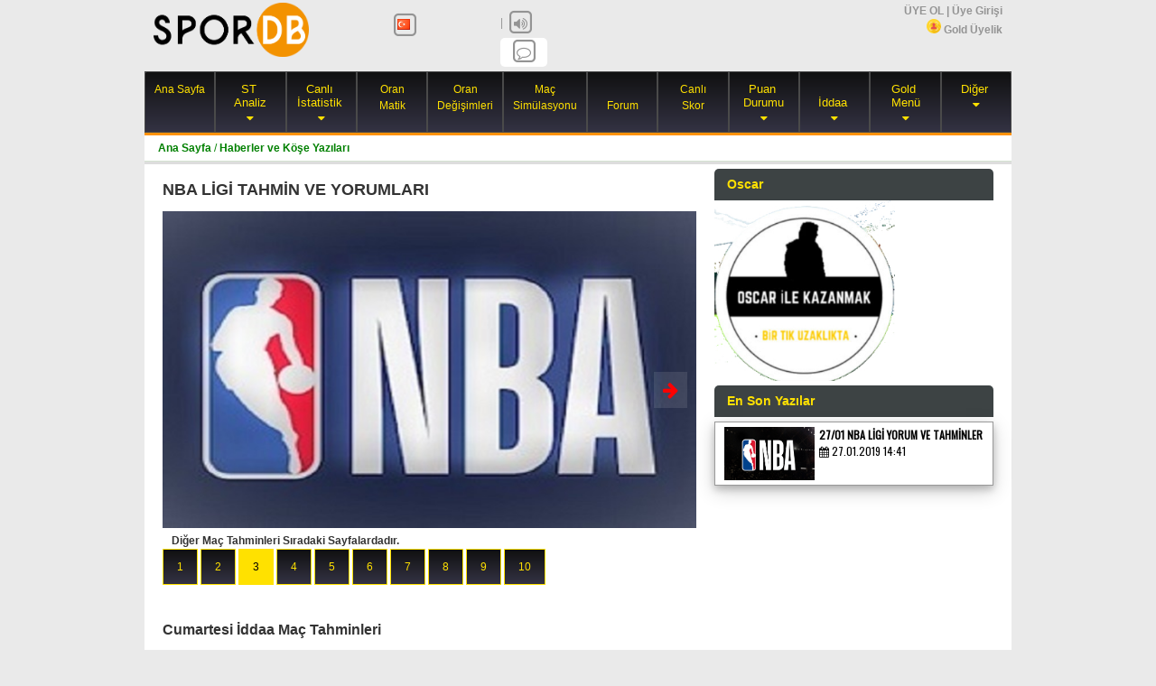

--- FILE ---
content_type: text/html; charset=UTF-8
request_url: http://www.spordb.com/haber/nba-ligi-tahmin-ve-yorumlari/16375/3/
body_size: 12059
content:
<!DOCTYPE html><html  lang="tr">    <head>        <meta name="verifyownership"               accesskey=""content="e1bcef506850a2ef790b7a592a4caa57"/>            
<meta http-equiv="content-type" content="text/html; charset=utf-8">
<meta name="viewport" content="width=device-width, initial-scale=1, minimum-scale=1, maximum-scale=1"/>

<meta http-equiv="cache-control" content="max-age=0" />
<meta name="distribution" content="Global"/>
<meta name="rating" content="All"/>
<meta name="robots" content="index, follow, noimageindex"/>
<meta http-equiv="reply-to" content="info@spordb.com"/>

<meta property="fb:app_id" content="198401770586197" />




<meta name='description' content='Cumartesi İddaa Maç Tahminleri'>
<meta name='keywords' content='tahminleri, cumartesi, yorumlari, tahmin, iddaa, ligi, mac, nba, ve'>
<title>NBA LİGİ TAHMİN VE YORUMLARI - Spordb</title>
<link rel='canonical' href='http://www.spordb.com/haber/16375/' />
<meta property='og:url'                content='http://www.spordb.com/haber/16375/' />
<meta property='og:type'               content='article' />
<meta property='og:title'              content='NBA LİGİ TAHMİN VE YORUMLARI' />
<meta property='og:description'        content='Cumartesi İddaa Maç Tahminleri' />
<meta property='og:image'              content='http://www.spordb.com/image/haber/16375.jpg' />
<meta property='og:image:width'        content='560' />
<meta property='og:image:height'       content='292' />
<meta property='og:locale'             content='tr_TR' />
    <!-- Start Alexa Certify Javascript -->    <script type="text/javascript">        _atrk_opts = {atrk_acct: "xIB+h1aUXR00gx", domain: "spordb.com", dynamic: true};        (function () {            var as = document.createElement('script');            as.type = 'text/javascript';            as.async = true;            as.src = "https://d31qbv1cthcecs.cloudfront.net/atrk.js";            var s = document.getElementsByTagName('script')[0];            s.parentNode.insertBefore(as, s);        })();    </script>    <script>        (function (i, s, o, g, r, a, m) {            i['GoogleAnalyticsObject'] = r;            i[r] = i[r] || function () {                (i[r].q = i[r].q || []).push(arguments)            }, i[r].l = 1 * new Date();            a = s.createElement(o),                    m = s.getElementsByTagName(o)[0];            a.async = 1;            a.src = g;            m.parentNode.insertBefore(a, m)        })(window, document, 'script', '//www.google-analytics.com/analytics.js', 'ga');        ga('create', 'UA-66102169-1', 'auto');        ga('send', 'pageview');    </script>    <noscript><img src="https://d5nxst8fruw4z.cloudfront.net/atrk.gif?account=xIB+h1aUXR00gx" style="display:none" height="1" width="1" alt="" /></noscript>    <!-- End Alexa Certify Javascript -->      <!--[if lt IE 9]>      <script src="https://oss.maxcdn.com/html5shiv/3.7.2/html5shiv.min.js"></script>      <script src="https://oss.maxcdn.com/respond/1.4.2/respond.min.js"></script>    <![endif]-->    <link href="/css/main.css?1661763099" rel="stylesheet"/>    <link rel="shortcut icon" href="/favicon.ico" type="image/x-icon"/>    <link rel="icon" href="/favicon.ico" type="image/x-icon"/>    <link href="//ajax.googleapis.com/ajax/libs/jqueryui/1.11.2/themes/smoothness/jquery-ui.css"  rel="stylesheet"/>        <link href="//maxcdn.bootstrapcdn.com/font-awesome/4.7.0/css/font-awesome.min.css" rel="stylesheet"/>    <script src="//ajax.googleapis.com/ajax/libs/jquery/1.11.1/jquery.min.js"></script>    <script src="//ajax.googleapis.com/ajax/libs/jqueryui/1.11.2/jquery-ui.min.js"></script>    <!--<script src="https://cdn.socket.io/socket.io-1.2.1.js"></script>-->    <!--<script src="http://localhost:800/socket.io/socket.io.js"></script>-->    <script src="/js/socket.io.js?1611924663"></script>    <script src="/js/jquery.easyModal.js" type="text/javascript"></script>    <script src="/js/main.js?1703364293"></script>    <!-- Latest compiled and minified JavaScript -->    <script src="//maxcdn.bootstrapcdn.com/bootstrap/3.3.7/js/bootstrap.min.js"></script>    <link rel="stylesheet" type="text/css" href="//fonts.googleapis.com/css?family=Oswald&subset=latin-ext" />        <link rel="stylesheet" type="text/css" href="//fonts.googleapis.com/css?family=Roboto&subset=latin-ext" />        <script type="text/javascript" src="/js/jquery.flexslider.js"></script>     <!-- Responsive Video Slider JS -->    <script type="text/javascript"  src="/js/rvslider.min.js"></script>    <script src="/js/fb_share.js" type="text/javascript"></script>    <script src="/js/underscore-min.js" type="text/javascript"></script>    <script src="/js/jquery.interstitial.js" type="text/javascript"></script>    <script src="/js/jquery.cookie.js" type="text/javascript"></script>    <link href="/css/jquery.interstitial.css?1611414231" rel="stylesheet"/>    <script src="//cdn.jsdelivr.net/npm/vue@2/dist/vue.min.js"></script>    <script src="//cdnjs.cloudflare.com/ajax/libs/axios/0.21.0/axios.min.js"></script>    <link rel="stylesheet/less" type="text/css" href="/less/style.less?1572885710" />    <noscript>        if ('serviceWorker' in navigator) {            window.addEventListener('load', function () {                navigator.serviceWorker.register('/js/sw.js').then(function (registration) {                    // Registration was successful                    console.log('ServiceWorker registration successful with scope: ', registration.scope);                }, function (err) {                    // registration failed :(                    console.log('ServiceWorker registration failed: ', err);                });            });        }    </noscript>     <style>html, body{                            -webkit-touch-callout: none;                -webkit-user-select: none;                -khtml-user-select: none;                -moz-user-select: none;                -ms-user-select: none;                user-select: none;            }    </style></head><body><div id="fb-root"></div><script>    window.fbAsyncInit = function () {        FB.init({            appId: '198401770586197',            status: true, // check login status            cookie: true, // enable cookies to allow the server to access the session            xfbml: true,            version: 'v2.8'        });    };    $(window).load(function () {        //(function () {        var e = document.createElement('script');        e.src = document.location.protocol + '//connect.facebook.net/tr_TR/all.js';        e.async = true;        document.getElementById('fb-root').appendChild(e);    }());    (function (d, s, id) {        var js, fjs = d.getElementsByTagName(s)[0];        if (d.getElementById(id)) {            return;        }        js = d.createElement(s);        js.id = id;        js.src = "//connect.facebook.net/en_US/sdk.js";        fjs.parentNode.insertBefore(js, fjs);    }(document, 'script', 'facebook-jssdk'));</script>    <!-- ShareThis Start -->                <script type='text/javascript'>var switchTo5x = true;</script>                <script type='text/javascript' src='http://w.sharethis.com/button/buttons.js'></script>                <script type='text/javascript'>stLight.options({publisher: 'b642078b-906e-48e1-b58d-a9de416286ce', doNotHash: false, doNotCopy: false, hashAddressBar: false});</script>                    <!-- ShareThis End -->                <style>    .dropbtn {        background-color: transparent;        color:#ffe100;        padding: 0;        margin: 0 auto;        border: none;        cursor: pointer;        font-family: verdana,tahoma,arial; /*font-weight: bold; font-size: 13px;*/    }    .dropbtn:after{content:"\f0dd";font-family: FontAwesome;font-weight: normal;}    .dropdown {        position: relative;        display: inline-block;    }    .dropdown-content {        display: none;        position: absolute;        background-color: #f9f9f9;        min-width: 200px;        box-shadow: 0px 8px 16px 0px rgba(0,0,0,0.2);        z-index: 1;        text-align: left;        font-size: 11px;        max-height: 350px;        overflow: auto;    }    .dropdown-content ul {        margin-top: 20px;}    .dropdown-content a {        color: black;        padding: 8px 5px;        text-decoration: none;        display: block;    }    .dropdown-content a:hover {background-color: #ccc}    .dropdown:hover .dropdown-content {        display: block;    }    .dropdown:hover .dropbtn {        color:white;    }    #headerSlogan {position: relative;}    #headerSlogan iframe{position: absolute; left:0; top: 0;}    #headermenu > ul {}    #headermenu > ul li{}    #headermenu .dropdown-content {background-color: transparent;}    #headermenu .dropdown ul {display: flex;flex-direction: column;background-color: white;}    #headermenu .dropdown ul li{flex: 1; }    #headermenu > ul > li.image {padding: 0px;}    .dkmenu2018{        display: inline-block;        width: 80px;        height: 35px;         background: url('/image/dkmenu2018.png');        margin-top: 2px;    }    #tawk_link {background: white;    display: inline-block;    border-radius: 5px; padding: 0 10px;}    #tawk_link.online{ color: green; border: 1px solid green;}    #tawk_link.away{ color: #a28f00;border: 1px solid #a28f00;}    #tawk_link.offline{ color: #999;border: 1px solid #999;}</style><div id="loading">    <div>Yükleniyor... <br>        <i class="fas fa-circle-notch fa-spin"></i><!--        <img src="/image/loading.gif" alt=""/>-->    </div></div><div id='myalert'>    <div id='myalertblackscreen'></div>    <div id='myalertscreen'>        <div id='myalertdata'></div>        <div id='myalertbuttons'>            <input type='button' value='Tamam' id='myalertok'/>            <input type='button' value='İptal' id='myalertcancel'/>        </div>    </div></div><div id="header">    <div class="grid-container mobile-grid-parent">        <div class="grid-100 grid-parent">            <div class="grid-20 mobile-grid-50 ortala" id='headerlogo'>                <a href="/"><img src="/image/logo.png" alt="Spordb"/></a>                            </div>            <div class="headerlang grid-20 mobile-grid-50 ortala" id='headeryerli'>                <a href="/">                    <span class="fa-stack fa-lg">                        <i class="fa fa-square-o fa-stack-2x"></i>                        <span class='b_16 b_358'></span>                    </span>                </a><!--                <a href="/en/">                    <span class="fa-stack fa-lg">                        <i class="fa fa-square-o fa-stack-2x"></i>                        <span class='b_16 b_374'></span>                    </span>                </a>         -->            </div><!--<div class="grid-50 hide-on-mobile" id='headerSlogan'><script src='//cdn.html5maker.com/embed.js?id=88bfdd5e8533c572dd879d735f7f26abaf078fa7c56e&width=468&height=60&h5mTag=html5maker'></script></div>-->            <div  class='headerlang grid-40 mobile-grid-50'>                <div class="grid-100 mobile-grid-100"><!--                    <div id='headersocialicons'>                        <a class="hide-on-mobile"  href="http://www.twitter.com/#" target="_blank">                            <span class="fa-stack fa-lg">                                <i class="fa fa-square-o fa-stack-2x"></i>                                <i class="fa fa-twitter fa-stack-1x"></i>                            </span>                        </a>                        <a class="hide-on-mobile"  href="http://www.facebook.com/spordb" target="_blank">                            <span class="fa-stack fa-lg">                                <i class="fa fa-square-o fa-stack-2x"></i>                                <i class="fa fa-facebook fa-stack-1x"></i>                            </span>                        </a>                        <a class="hide-on-mobile"  href="http://www.instagram.com/spordb" target="_blank">                            <span class="fa-stack fa-lg">                                <i class="fa fa-square-o fa-stack-2x"></i>                                <i class="fa fa-instagram fa-stack-1x"></i>                            </span>                        </a>                    </div>-->                    <span  class="hide-on-mobile" >|</span>                    <span class="fa-stack fa-lg" id='mutewindowbutton' onClick="window.mutewindow = (window.mutewindow == 1) ? 0 : 1;setcookie('mutewindow', window.mutewindow); $(this).children().last().toggleClass('fa-volume-off fa-volume-up')">                        <i class="fa fa-square-o fa-stack-2x"></i>                        <i class="fa fa-volume-up fa-stack-1x"></i>                    </span>                    <script>if (getcookie('mutewindow'))                            $("#mutewindowbutton").click();</script>                </div>                <div class="grid-100 mobile-grid-100">                    <a id="tawk_link" href="javascript:void(Tawk_API.toggle())">                        <span class="fa-stack fa-lg">                            <i class="fa fa-square-o fa-stack-2x"></i>                            <i class="fa fa-comment-o fa-stack-1x"></i>                                                    </span>                        <span id="tawk_status"></span>                    </a>                </div>            </div>            <div class="grid-20 mobile-grid-50 grid-parent" style="height: 75px; overflow: hidden;">                  <div class="grid-100 mobile-grid-100" id="headerright">                    <div>                                                    <a href="/uyeol/">ÜYE OL</a> |                             <a onclick="$('#headerlogin').slideToggle();$('#headerforgetpassword').animate({width: 'toggle'}, 350);">Üye Girişi</a>                             <a href="/sifremiunuttum/" id="headerforgetpassword"><span class="hide-on-desktop">(Şif.Un)</span><span class="hide-on-mobile">(Şifremi Unuttum)</span></a>                                            </div>                    <div id="headerlogin">                        <form ajaxaction="/controller/signin.php?signin=1">                            <div class='grid-75 mobile-grid-70 mobile-push-10 grid-parent'>                                <input placeholder='E-mail / Kullanıcı Adı' name="email" type="text" required/>                                <input placeholder='Şifreniz' name="sifre" type="password" required/>                            </div>                            <div class='grid-25 mobile-grid-30  mobile-push-10 grid-parent'><input type="submit" value="Giriş"/></div>                        </form>                    </div>                    <a href="/gold-uyelik/"><img height='16' src='/image/golduye.png' alt='Gold Üyelik' title='Gold Üyelik'/>  Gold Üyelik</a>                </div>            </div>        </div>        <div class="grid-100 mobile-grid-100 ortala">            <!--<a href="http://www.odakoto.com.tr/?utm_source=spordb&utm_medium=desktop&utm_campaign=spordb_header_image" target="_blank">
    <img src="/image/reklam/banner1.png" alt="odakoto"/>
</a>-->



<!------------------------   Untitled design-728x90px-Leaderboard   ------------------------>
<!--<script type="text/javascript">
var bannersnack_embed = {"hash":"bxciwjkpv","width":728,"height":90,"t":1605544071.787,"userId":42931282,"type":"html5"};
</script>
<script type="text/javascript" src="//cdn.bannersnack.com/iframe/embed.js"></script>-->


<!--<script async src='//pagead2.googlesyndication.com/pagead/js/adsbygoogle.js'></script>
 spordb-analiz-esnek 
<ins class='adsbygoogle'
     style='display:block'
     data-ad-client='ca-pub-4804868894318763'
     data-ad-slot='4115551337'
     data-ad-format='auto'></ins>
<script>
    (adsbygoogle = window.adsbygoogle || []).push({});
</script>-->        </div>        <div class="grid-100 mobile-grid-100 grid-parent" id="headermenu">            <ul>                <li class=""><a href="/"> Ana Sayfa</a></li>                               <li class="hide-on-desktop">                     <div class="dropdown">                        <button class="dropbtn"><i class="fa fa-bars fa-lg"></i> <br>Menü <br></button>                        <div class="dropdown-content">                            <ul>                                <li class=""><a href="/haberler/">  Haberler</a></li>                                <!--<li class="image "><a href="/worldcup2018/"><div class="dkmenu2018"></div></a></li>-->                                <li class=""><a href="/canli-skor/">  Canlı Skor</a></li>                                <li class=""><a href="/oranmatik/"> Oran Matik</a></li>                                <li class=""><a href="/canli-istatistik/">  Canlı İstatistik</a></li>                                <li class=""><a href="/canli-kuponlar/">  Akıllı Canlı Kuponlar</a></li>                                <li class=""><a href="/canli-istatistik-akillianaliz/">  Akıllı Canlı Analiz</a></li>                                <li class=""><a href="/puan-durumu/">  Puan Durumları</a></li>                                <li class=""><a href="/tv-programi/">  TV Programı</a></li>                                <li class=""><a href="/lig/">  Lig Yorumları</a></li>                                <li class=""><a href="/sakat-cezali/">  Sakat/Cezalı</a></li>                                <li class=""><a href="/futbol-analiz/">  ST Analiz</a></li>                                <li class=""><a href="/seriler/futbol/kazandi/">  Takım Serileri</a></li>                                <li class=""><a href="/iddaa-tahminleri/">  Maç Simülasyonu</a> </li>                                <li class=""><a href="/oran-istatistikleri/">  Oran Analiz İpuçları</a></li>                                <!--<li class=""><a href="/iddaa-kuponlari/">  İddaa Kuponları</a></li>-->                                <!--<li class=""><a href="/kupon-toplist/">  Kupon Toplist</a></li>-->                                <!--<li class=""><a href="/kupon-yap/">  Yeni Kupon Yap</a></li>-->                                <li class=""><a href="/iddaa-programi/">  İddaa Programı</a></li>                                <!--<li class=""><a href="/iddaa-en-cok-oynananlar/">  En Çok Oynananlar</a></li>-->                                <li class=""><a href="/yazarlar/">  Yazarlar</a></li>                                <li class=""><a href="/istatistik/">   İstatistik</a></li>                                                <li class=""><a href="/api/iddaa-bayi/">  Bayi Ekranı</a></li>                                <li class=""><a href="/hakkimizda/">  Hakkımızda</a></li>                                <li class=""><a href="/gold-uyelik/"><img height='20' src='/image/golduye.png' alt='Gold Üyelik' title='Gold Üyelik'/> Gold Üyelik</a></li>                            </ul>                        </div>                    </div>                </li>                <li class="hide-on-mobile">                     <div class="dropdown">                        <button class="dropbtn">ST <br>Analiz<br>  </button>                        <div class="dropdown-content">                            <ul>                                <li class=""><a href="/futbol-analiz/">Futbol ST Analiz</a></li>                                <li class=""><a href="/basket-analiz/">Basket ST Analiz</a></li>                            </ul>                        </div>                    </div>                </li>                 <li class="hide-on-mobile">                     <div class="dropdown">                        <button class="dropbtn">Canlı <br>İstatistik <br> </button>                        <div class="dropdown-content">                            <ul>                                <li class=""><a href="/canli-istatistik/">Futbol Canlı İddaa</a></li>                                <li class=""><a href="/basket-canli-istatistik/">Basket Canlı İddaa</a></li>                                <li class=""><a href="/canli-kuponlar/">Akıllı Canlı Kuponlar</a></li>                                <li class=""><a href="/canli-istatistik-akillianaliz/">Akıllı Canlı Analiz</a></li>                                                            </ul>                        </div>                    </div>                </li> <!--<li class="hide-on-mobile "><a href="/futbol-analiz/"> ST <br>Analiz</a></li>--><!--                <li class="hide-on-mobile "><a href="/canli-istatistik/"> Canlı <br>İstatistik</a></li>-->                <li class="hide-on-mobile "><a href="/oranmatik/"> Oran<br>Matik</a></li>                <li class="hide-on-mobile "><a href="/futbol-iddaa-oran-hareket/"> Oran <br>Değişimleri</a></li>                <li class="hide-on-mobile "><a href="/iddaa-tahminleri/"> Maç <br>Simülasyonu</a> </li><!--<li class="image "><a href="/worldcup2018/"><div class="dkmenu2018"></div></a></li>-->                <li class=" "><a href="/forum/"> <br> Forum</a></li>                <li class="hide-on-mobile "><a href="/canli-skor/"> Canlı <br>Skor</a></li>                <li class="hide-on-mobile">                     <div class="dropdown">                        <button class="dropbtn">Puan <br>Durumu<br>  </button>                        <div class="dropdown-content">                            <ul>                                <li class=""><a href="/puan-durumu/">Futbol Puan Durumu</a></li>                                <li class=""><a href="/basketbol-puan-durumu/">Basket Puan Durumu </a></li>                            </ul>                        </div>                    </div>                </li> <!--                <li class="hide-on-mobile "><a href="/puan-durumu/"> Puan <br>Durumu</a></li>-->                <li class="hide-on-mobile hide-on-desktop">                     <div class="dropdown">                        <button class="dropbtn">İddaa </button>                        <div class="dropdown-content">                            <ul>                                <li class=""><a href="/futbol-analiz/">  ST Analiz</a></li>                                <li class=""><a href="/iddaa-tahminleri/">  Maç Simülasyonu</a> </li>                                <li class=""><a href="/seriler/futbol/kazandi/"> Seriler</a></li>                                <li class=""><a href="/oran-istatistikleri/">  Oran Analiz İpuçları</a></li>                                <!--<li class=""><a href="/kupon-toplist/">  Kupon Toplist</a></li>-->                                <!--<li class=""><a href="/iddaa-kuponlari/">  İddaa Kuponları</a></li>-->                                <!--<li class=""><a href="/kupon-yap/">  Yeni Kupon Yap</a></li>-->                                <li class=""><a href="/iddaa-programi/">  İddaa Programı</a></li>                                <li class=""><a href="/iddaa-en-cok-oynananlar/">  En Çok Oynananlar</a></li>                                <li class=""><a href="/yazarlar/">  Yazarlar</a></li>                            </ul>                        </div>                    </div>                </li>                <!--                <li class="hide-on-mobile">                                     <div class="dropdown">                                        <button class="dropbtn"> Kupon </button>                                        <div class="dropdown-content">                                            <ul>                                                <li class=""><a href="/kupon-toplist/">  Kupon Toplist</a></li>                                                <li class=""><a href="/iddaa-kuponlari/">  Hazır Kuponlar</a></li>                                                <li class=""><a href="/kupon-yap/">  Kupon Yap</a></li>                                            </ul>                                        </div>                                    </div>                                </li>-->                <li class="hide-on-mobile">                     <div class="dropdown">                        <button class="dropbtn"><br>İddaa <br> </button>                        <div class="dropdown-content">                            <ul>                                <li class=""><a href="/oran-istatistikleri/">  Oran Analiz İpuçları</a></li>                                <li class=""><a href="/seriler/futbol/kazandi/">  Seriler</a></li>                                <li class=""><a href="/iddaa-programi/">  İddaa Programı</a></li>                                <!--<li class=""><a href="/kupon-toplist/">  Kupon Toplist</a></li>-->                                <!--<li class=""><a href="/iddaa-kuponlari/">  Hazır Kuponlar</a></li>-->                                <!--<li class=""><a href="/kupon-yap/">  Kupon Yap</a></li>-->                                <!--<li class=""><a href="/iddaa-en-cok-oynananlar/">  En Çok Oynananlar</a></li>-->                                <li class=""><a href="/istatistik/">   İstatistik</a></li>                                                <li class=""><a href="/sakat-cezali/">  Sakat/Cezalı</a></li>                                <li class=""><a href="/api/iddaa-bayi/">  Bayi Ekranı</a></li>                            </ul>                        </div>                    </div>                </li>                 <li class="hide-on-mobile">                     <div class="dropdown">                        <button class="dropbtn">Gold <br>Menü<br> </button>                        <div class="dropdown-content">                            <ul>                                <li class=""><a href="/futbol-analiz/">Futbol ST Analiz</a></li>                                <li class=""><a href="/basket-analiz/">Basket ST Analiz</a></li>                                <li class=""><a href="/canli-istatistik/">Futbol Canlı İddaa</a></li>                                <li class=""><a href="/basket-canli-istatistik/">Basket Canlı İddaa</a></li>                                <li class=""><a href="/oranmatik/"> Oran Matik</a></li>                                <li class=""><a href="/futbol-iddaa-oran-hareket/"> Oran Değişimleri</a></li>                                <li class=""><a href="/iddaa-tahminleri/"> Maç Simülasyonu</a> </li>                                <li class=""><a href="/oran-istatistikleri/">  Oran Analiz İpuçları</a></li>                                <li class=""><a href="/seriler/futbol/kazandi/">  Seriler</a></li>                                <li class=""><a href="/kuponmatik/">Kuponmatik</a></li>                                <li class=""><a href="/gold-uyelik/"><img height='20' src='/image/golduye.png' alt='Gold Üyelik' title='Gold Üyelik'/> Gold Üyelik</a></li>                            </ul>                        </div>                    </div>                </li>                 <li class="hide-on-mobile">                     <div class="dropdown">                        <button class="dropbtn">Diğer <br> </button>                        <div class="dropdown-content">                            <ul>                                <li class="hide-on-mobile "><a href="/haberler/">  Haberler</a></li>                                <!--<li class=""><a href="/yazarlar/">  Yazarlar</a></li>-->                                <!--<li class=""><a href="/lig/">  Lig Yorumları</a></li>-->                                <!--<li class="hide-on-mobile "><a href="/tv-programi/">  TV Programı</a></li>-->                            </ul>                        </div>                    </div>                </li>            </ul>            <script>                $("#headermenu ul li").bind("click mouseenter", function () {                    $(this).addClass("active").siblings().removeClass("active");                });            </script>        </div>    </div></div><div id="container" class="grid-container grid-parent">    <div id="middle" class="grid-100 grid-parent" style="min-height: 550px;">        
<style>
    .sayfalama {margin: 0 0 10px 0 ;}
    .sayfalama ul{list-style: none;}
    .sayfalama ul li{display: inline-block; border: 1px #ffe100 solid;margin: 0;border: 1px #ffe100 solid;  color:#ffe100; background: #000 linear-gradient(to bottom, #101010, #343344);}
    .sayfalama ul li:hover{border: 1px #ffe100 solid;  color:#000; background: #ffe100;}
    .sayfalama ul li.active{border: 1px #ffe100 solid;  color:#000; background: #ffe100;}
    .sayfalama ul li a{display: block; padding: 10px 15px; }
    #news h3.baslik {font-size: 18px; padding: 10px 0 ;}
    #news h4.altbaslik {font-size: 16px; padding: 10px 0 ;}
    #news .haberresim{position:relative;}
    #news .nextpage {position: absolute; font-size: 20px; width: 100%; height: 100%;}
    #news .nextpage i {/*visibility: hidden;opacity: 0;*/ background-color: rgba(255,255,255,0.1); color:red; position: absolute; right: 10px; top: 50%; padding: 10px; transition: visibility 0s, opacity 0.6s linear;}
    #news .nextpage:hover i{/*visibility: visible;opacity: 1;*/}
    

</style>


<div id="news" class="grid-100 mobile-grid-100 grid-parent">
    <div id="currentpath">
        <a href="/">Ana Sayfa</a> / 
        <a>Haberler ve Köşe Yazıları</a>
    </div>
    <div class="grid-100 mobile-grid-100">
        <div class="grid-65 mobile-grid-100">
            <h3 class="baslik">NBA LİGİ TAHMİN VE YORUMLARI</h3>
            
                <div class='grid-100 mobile-grid-100 grid-parent haberresim'><a class='nextpage' href='/haber/nba-ligi-tahmin-ve-yorumlari/16375/4'><i class='fa fa-arrow-right' aria-hidden='true'></i></a> <img class='main_image' src='/image/haber_detay/8528.jpg'/> </a></div><div class='grid-100 mobile-grid-100 grid-parent sayfalama'><ul><div class='grid-100 mobile-grid-100'><strong>Diğer Maç Tahminleri Sıradaki Sayfalardadır. </strong></div>   <li class=''><a href='/haber/nba-ligi-tahmin-ve-yorumlari/16375/1'>1</a></li>   <li class=''><a href='/haber/nba-ligi-tahmin-ve-yorumlari/16375/2'>2</a></li>   <li class=' active '><a href='/haber/nba-ligi-tahmin-ve-yorumlari/16375/3'>3</a></li>   <li class=''><a href='/haber/nba-ligi-tahmin-ve-yorumlari/16375/4'>4</a></li>   <li class=''><a href='/haber/nba-ligi-tahmin-ve-yorumlari/16375/5'>5</a></li>   <li class=''><a href='/haber/nba-ligi-tahmin-ve-yorumlari/16375/6'>6</a></li>   <li class=''><a href='/haber/nba-ligi-tahmin-ve-yorumlari/16375/7'>7</a></li>   <li class=''><a href='/haber/nba-ligi-tahmin-ve-yorumlari/16375/8'>8</a></li>   <li class=''><a href='/haber/nba-ligi-tahmin-ve-yorumlari/16375/9'>9</a></li>   <li class=''><a href='/haber/nba-ligi-tahmin-ve-yorumlari/16375/10'>10</a></li></ul></div>            
            <div class="grid-100 mobile-grid-100">


                <!-- Your share button code -->
                <div class="fb-share-button" 
                     data-href="http://www.spordb.com/haber/nba-ligi-tahmin-ve-yorumlari/16375/" 
                     data-layout="button_count"
                     data-size="large">
                </div>



                <span class='st_twitter_large' displayText='Tweet'></span>
                <span class='st_pinterest_large' displayText='Pinterest'></span>
                <span class='st_email_large' displayText='Email'></span>                
            </div>

            <h4 class="altbaslik">Cumartesi İddaa Maç Tahminleri</h4>
            <div class="news_content">
                <div class="news_datetime">
                    <i class='fa fa-calendar' aria-hidden='true'></i> 
                    29 Aralık 2018 Cts 17:48                                            <i class='fa fa-eye' aria-hidden='true' title='Okunma sayısı'></i> 
                        14629                                    </div>
                <p><strong><span style="color: #0000ff;"><a style="color: #0000ff;" title="Atlanta - Cleveland" href="../canli-basket/b3462812/30-12-2018-atlanta-hawks-cleveland-cavaliers-maci/" target="_blank">Atlanta - Cleveland</a></span></strong></p>
<p>&nbsp;</p>
<p style="text-align: justify;">Atlanta Aralık ayı sayı ortalaması 113( Ekim 108 ,Kasım 107), Aralık ayında galibiyet 5 yenilgi 6 , &Ouml;nceki aylara g&ouml;re olduk&ccedil;a toparladıklarını s&ouml;yleyebiliriz . evinde oynadığı ma&ccedil;larda 5 galibiyet 10 yenilgi aldı , Celeveland Aralık ayı sayı ortalaması 100( Ekim 110, Kasım 99), Aralık ayında galibiyet 4 yenilgi 11 , deplasmanda oynadığı ma&ccedil;larda 3 galibiyet 15 yenilgi aldı.Cleveland hi&ccedil; dinlenmeden &ccedil;ıktığı ma&ccedil;larda 104 sayı ortalamasıile 2 galibiyet 4 yenilgi aldı , Atlanta dinlenmeden &ccedil;ıktığı ma&ccedil;larda 105 sayı ortalaması ile 3 yenilgi almıştı . <br />Son beş ma&ccedil;larında Atlanta inanılmaz bir &ccedil;ıkış yakaladı 4 galibiyet 1 yenilgi , bu akşamki ma&ccedil;a olduk&ccedil;a moralli geliyorlar . &Ccedil;ok kaliteli takımları yendiler ve şu anda karşılarında en son galbiiyetini 19 Aralıkta alan Cleveland var , Cleveland deplasmanlarda &ccedil;ok sayı &uuml;retemiyor . Ma&ccedil;ın yorumuna fazla girmeden biraz sakatlardan bahsedeyim , <br />Taurean Waller-Prince atlanta da 15 sayı ortalaması ile oynayan forvetleri sakat , 2 Ocakta d&uuml;zelmesi bekleniyor . Yedek oynayan iki pivotun da sakat olması Dewayne Dedmon &uuml;zerinde s&uuml;re baskısı yaratıyor Atlanta i&ccedil;in bu y&uuml;zden uzun savunmalarında problem yaşıyorlar , bu durum takım savunmasına da etki ediyor . Alex Len bu gece forma giyebilir , hen&uuml;z durumu net değil , giydiği takdirde bu baskı azalacaktır. Cleveland tarafında ise Ante Zizic,David Nwaba,Tristan Thompson,Rodney Hood durumları ma&ccedil; saatinde belli olacak, bunlardan Tristian bu gece forma giyebilir. <br />Sezon başında Cleveland'ın evinde karşılaşan bu iki takımların ma&ccedil;larında ; 22 sayı ile Atlanta ilk ma&ccedil;ı kazanırken , ikinci ma&ccedil;ta 22 sayı ile Cleveland galip gelmişti . her iki ma&ccedil;ta 240 sayıların &uuml;zerinde ge&ccedil;mişti . Bana g&ouml;re ilk iki ma&ccedil;taki kadar y&uuml;ksek sayı &uuml;retilmez , ilk sebebi uzunca s&uuml;redir y&uuml;ksek sayı &uuml;retemeyen ve revir dolduracak eksiklere sahip Cleveland , Tek başına Atlanta 'nın 220 li sayılara kadar &ccedil;ekebilmesi zor , Ma.ın taraf bahisinde Atlanta iyi bir se&ccedil;im olur &ccedil;ok başabaş ge&ccedil;eceğini hayal etmediğim bu ma&ccedil;ta handikap -5 ev sahibine a&ccedil;ılırsa bence girilebilir , 111-99 gibi bir skor beklediğimi de sizinle paylaşayım.</p>
<p style="text-align: justify;"><script async src='//pagead2.googlesyndication.com/pagead/js/adsbygoogle.js'></script>
                <!-- spordb-haberici-yatay-esnek -->
                <ins class='adsbygoogle'
                     style='display:block'
                     data-ad-client='ca-pub-4804868894318763'
                     data-ad-slot='6395229732'
                     data-ad-format='rectangle'></ins>
                <script>
                (adsbygoogle = window.adsbygoogle || []).push({});
                </script></p>            </div>
            <p style='font-style: italic; margin-top: 20px;' >Kaynak:Spordb Özel</p>            <div class='grid-100 mobile-grid-100 grid-parent sayfalama'><ul><div class='grid-100 mobile-grid-100'><strong>Diğer Maç Tahminleri Sıradaki Sayfalardadır. </strong></div>   <li class=''><a href='/haber/nba-ligi-tahmin-ve-yorumlari/16375/1'>1</a></li>   <li class=''><a href='/haber/nba-ligi-tahmin-ve-yorumlari/16375/2'>2</a></li>   <li class=' active '><a href='/haber/nba-ligi-tahmin-ve-yorumlari/16375/3'>3</a></li>   <li class=''><a href='/haber/nba-ligi-tahmin-ve-yorumlari/16375/4'>4</a></li>   <li class=''><a href='/haber/nba-ligi-tahmin-ve-yorumlari/16375/5'>5</a></li>   <li class=''><a href='/haber/nba-ligi-tahmin-ve-yorumlari/16375/6'>6</a></li>   <li class=''><a href='/haber/nba-ligi-tahmin-ve-yorumlari/16375/7'>7</a></li>   <li class=''><a href='/haber/nba-ligi-tahmin-ve-yorumlari/16375/8'>8</a></li>   <li class=''><a href='/haber/nba-ligi-tahmin-ve-yorumlari/16375/9'>9</a></li>   <li class=''><a href='/haber/nba-ligi-tahmin-ve-yorumlari/16375/10'>10</a></li></ul></div>            <div class="grid-100 mobile-grid-100">
                <div class="fb-comments" data-href="http://www.spordb.com/haber/16375/" data-numposts="5" data-order-by="reverse_time"></div>
            </div>

            
        </div>

        <div class="grid-35 mobile-grid-100" >


            <div class='grid-100 mobile-grid-100 grid-parent'>
                <div class="mininews">
    <h3>Oscar</h3><img height='200px' src='/image/yazar/18.jpg'/><h3>En Son Yazılar</h3>        <div itemscope itemtype="http://schema.org/NewsArticle"  itemprop="mainEntity"
             class="relatednews grid-100 grid-mobile-100 grid-parent " 
             onclick="javascript:location.href = '/haber/2701-nba-ligi-yorum-ve-tahminler/17195/'">
            <div itemprop="image" itemscope itemtype="https://schema.org/ImageObject">
                <img src="/image/haber/17195.jpg"/>
                <meta itemprop="url" content="https://www.spordb.com/image/haber/17195.jpg">
                <meta itemprop="width" content="590">
                <meta itemprop="height" content="350">
            </div>
            <h1 itemprop="headline">27/01 NBA LİGİ YORUM VE TAHMİNLER</h1>
            <span itemprop="datePublished" content="2019-01-27 14:41"><i class="fa fa-calendar" aria-hidden="true"></i> 27.01.2019 14:41</span>            

            <meta itemprop="author" content="spordb.com" />
            <meta itemprop="publisher" content="spordb.com" />
        </div>
                    <div class='grid-100 mobile-grid-100 mobile-grid-100 grid-parent'>
        
    <script async src="//pagead2.googlesyndication.com/pagead/js/adsbygoogle.js"></script>
    <!-- spordb-homepage-300x250 -->
    <ins class="adsbygoogle"
         style="display:inline-block;width:300px;height:250px"
         data-ad-client="ca-pub-4804868894318763"
         data-ad-slot="4446955330"
         ></ins>
    <script>
        (adsbygoogle = window.adsbygoogle || []).push({});
    </script>

    </div>
                    <div itemscope itemtype="http://schema.org/NewsArticle"  itemprop="mainEntity"
             class="relatednews grid-100 grid-mobile-100 grid-parent " 
             onclick="javascript:location.href = '/haber/2601-nba-ligi-yorum-ve-tahminler/17163/'">
            <div itemprop="image" itemscope itemtype="https://schema.org/ImageObject">
                <img src="/image/haber/17163.jpg"/>
                <meta itemprop="url" content="https://www.spordb.com/image/haber/17163.jpg">
                <meta itemprop="width" content="590">
                <meta itemprop="height" content="350">
            </div>
            <h1 itemprop="headline">26/01 NBA LİGİ YORUM VE TAHMİNLER</h1>
            <span itemprop="datePublished" content="2019-01-26 14:15"><i class="fa fa-calendar" aria-hidden="true"></i> 26.01.2019 14:15</span>            

            <meta itemprop="author" content="spordb.com" />
            <meta itemprop="publisher" content="spordb.com" />
        </div>
                <div itemscope itemtype="http://schema.org/NewsArticle"  itemprop="mainEntity"
             class="relatednews grid-100 grid-mobile-100 grid-parent " 
             onclick="javascript:location.href = '/haber/oscar-tiyoyu-verdi/16954/'">
            <div itemprop="image" itemscope itemtype="https://schema.org/ImageObject">
                <img src="/image/haber/16954.jpg"/>
                <meta itemprop="url" content="https://www.spordb.com/image/haber/16954.jpg">
                <meta itemprop="width" content="590">
                <meta itemprop="height" content="350">
            </div>
            <h1 itemprop="headline">OSCAR TİYOYU VERDİ!</h1>
            <span itemprop="datePublished" content="2019-01-20 20:37"><i class="fa fa-calendar" aria-hidden="true"></i> 20.01.2019 20:37</span>            

            <meta itemprop="author" content="spordb.com" />
            <meta itemprop="publisher" content="spordb.com" />
        </div>
                <div itemscope itemtype="http://schema.org/NewsArticle"  itemprop="mainEntity"
             class="relatednews grid-100 grid-mobile-100 grid-parent " 
             onclick="javascript:location.href = '/haber/1401-nba-ligi-tahmin-ve-yorumlari/16780/'">
            <div itemprop="image" itemscope itemtype="https://schema.org/ImageObject">
                <img src="/image/haber/16780.jpg"/>
                <meta itemprop="url" content="https://www.spordb.com/image/haber/16780.jpg">
                <meta itemprop="width" content="590">
                <meta itemprop="height" content="350">
            </div>
            <h1 itemprop="headline">14/01 NBA LİGİ TAHMİN VE YORUMLARI</h1>
            <span itemprop="datePublished" content="2019-01-14 18:51"><i class="fa fa-calendar" aria-hidden="true"></i> 14.01.2019 18:51</span>            

            <meta itemprop="author" content="spordb.com" />
            <meta itemprop="publisher" content="spordb.com" />
        </div>
                <div itemscope itemtype="http://schema.org/NewsArticle"  itemprop="mainEntity"
             class="relatednews grid-100 grid-mobile-100 grid-parent " 
             onclick="javascript:location.href = '/haber/0801-nba-ligi/16631/'">
            <div itemprop="image" itemscope itemtype="https://schema.org/ImageObject">
                <img src="/image/haber/16631.jpg"/>
                <meta itemprop="url" content="https://www.spordb.com/image/haber/16631.jpg">
                <meta itemprop="width" content="590">
                <meta itemprop="height" content="350">
            </div>
            <h1 itemprop="headline">08/01 NBA LİGİ</h1>
            <span itemprop="datePublished" content="2019-01-08 18:28"><i class="fa fa-calendar" aria-hidden="true"></i> 08.01.2019 18:28</span>            

            <meta itemprop="author" content="spordb.com" />
            <meta itemprop="publisher" content="spordb.com" />
        </div>
                <div itemscope itemtype="http://schema.org/NewsArticle"  itemprop="mainEntity"
             class="relatednews grid-100 grid-mobile-100 grid-parent " 
             onclick="javascript:location.href = '/haber/0701-nba-ligi-tahmin-ve-yorumlari/16608/'">
            <div itemprop="image" itemscope itemtype="https://schema.org/ImageObject">
                <img src="/image/haber/16608.jpg"/>
                <meta itemprop="url" content="https://www.spordb.com/image/haber/16608.jpg">
                <meta itemprop="width" content="590">
                <meta itemprop="height" content="350">
            </div>
            <h1 itemprop="headline">07/01 NBA LİGİ TAHMİN VE YORUMLARI</h1>
            <span itemprop="datePublished" content="2019-01-07 18:23"><i class="fa fa-calendar" aria-hidden="true"></i> 07.01.2019 18:23</span>            

            <meta itemprop="author" content="spordb.com" />
            <meta itemprop="publisher" content="spordb.com" />
        </div>
                <div itemscope itemtype="http://schema.org/NewsArticle"  itemprop="mainEntity"
             class="relatednews grid-100 grid-mobile-100 grid-parent " 
             onclick="javascript:location.href = '/haber/06-0701-nba-ligi-tahmin-ve-yorumlari/16572/'">
            <div itemprop="image" itemscope itemtype="https://schema.org/ImageObject">
                <img src="/image/haber/16572.jpg"/>
                <meta itemprop="url" content="https://www.spordb.com/image/haber/16572.jpg">
                <meta itemprop="width" content="590">
                <meta itemprop="height" content="350">
            </div>
            <h1 itemprop="headline">06-07/01 NBA LİGİ TAHMİN VE YORUMLARI</h1>
            <span itemprop="datePublished" content="2019-01-06 09:48"><i class="fa fa-calendar" aria-hidden="true"></i> 06.01.2019 09:48</span>            

            <meta itemprop="author" content="spordb.com" />
            <meta itemprop="publisher" content="spordb.com" />
        </div>
                <div itemscope itemtype="http://schema.org/NewsArticle"  itemprop="mainEntity"
             class="relatednews grid-100 grid-mobile-100 grid-parent " 
             onclick="javascript:location.href = '/haber/0501-nba-ligi-tahmin-ve-yorumlari/16557/'">
            <div itemprop="image" itemscope itemtype="https://schema.org/ImageObject">
                <img src="/image/haber/16557.jpg"/>
                <meta itemprop="url" content="https://www.spordb.com/image/haber/16557.jpg">
                <meta itemprop="width" content="590">
                <meta itemprop="height" content="350">
            </div>
            <h1 itemprop="headline">05/01 NBA LİGİ TAHMİN VE YORUMLARI</h1>
            <span itemprop="datePublished" content="2019-01-05 16:32"><i class="fa fa-calendar" aria-hidden="true"></i> 05.01.2019 16:32</span>            

            <meta itemprop="author" content="spordb.com" />
            <meta itemprop="publisher" content="spordb.com" />
        </div>
                <div itemscope itemtype="http://schema.org/NewsArticle"  itemprop="mainEntity"
             class="relatednews grid-100 grid-mobile-100 grid-parent " 
             onclick="javascript:location.href = '/haber/0401-nba-ligi/16513/'">
            <div itemprop="image" itemscope itemtype="https://schema.org/ImageObject">
                <img src="/image/haber/16513.jpg"/>
                <meta itemprop="url" content="https://www.spordb.com/image/haber/16513.jpg">
                <meta itemprop="width" content="590">
                <meta itemprop="height" content="350">
            </div>
            <h1 itemprop="headline">04/01 NBA LİGİ</h1>
            <span itemprop="datePublished" content="2019-01-04 09:59"><i class="fa fa-calendar" aria-hidden="true"></i> 04.01.2019 09:59</span>            

            <meta itemprop="author" content="spordb.com" />
            <meta itemprop="publisher" content="spordb.com" />
        </div>
                <div itemscope itemtype="http://schema.org/NewsArticle"  itemprop="mainEntity"
             class="relatednews grid-100 grid-mobile-100 grid-parent " 
             onclick="javascript:location.href = '/haber/oscardan-nba-tahminleri/16508/'">
            <div itemprop="image" itemscope itemtype="https://schema.org/ImageObject">
                <img src="/image/haber/16508.jpg"/>
                <meta itemprop="url" content="https://www.spordb.com/image/haber/16508.jpg">
                <meta itemprop="width" content="590">
                <meta itemprop="height" content="350">
            </div>
            <h1 itemprop="headline">OSCAR'DAN NBA TAHMİNLERİ</h1>
            <span itemprop="datePublished" content="2019-01-03 22:18"><i class="fa fa-calendar" aria-hidden="true"></i> 03.01.2019 22:18</span>            

            <meta itemprop="author" content="spordb.com" />
            <meta itemprop="publisher" content="spordb.com" />
        </div>
                <div itemscope itemtype="http://schema.org/NewsArticle"  itemprop="mainEntity"
             class="relatednews grid-100 grid-mobile-100 grid-parent " 
             onclick="javascript:location.href = '/haber/oscardan-nba-yorum-ve-tahminler/16483/'">
            <div itemprop="image" itemscope itemtype="https://schema.org/ImageObject">
                <img src="/image/haber/16483.jpg"/>
                <meta itemprop="url" content="https://www.spordb.com/image/haber/16483.jpg">
                <meta itemprop="width" content="590">
                <meta itemprop="height" content="350">
            </div>
            <h1 itemprop="headline">OSCAR'DAN NBA YORUM VE TAHMİNLER</h1>
            <span itemprop="datePublished" content="2019-01-02 20:07"><i class="fa fa-calendar" aria-hidden="true"></i> 02.01.2019 20:07</span>            

            <meta itemprop="author" content="spordb.com" />
            <meta itemprop="publisher" content="spordb.com" />
        </div>
                <div itemscope itemtype="http://schema.org/NewsArticle"  itemprop="mainEntity"
             class="relatednews grid-100 grid-mobile-100 grid-parent " 
             onclick="javascript:location.href = '/haber/oscardan-nba-yorum-ve-tahminler/16459/'">
            <div itemprop="image" itemscope itemtype="https://schema.org/ImageObject">
                <img src="/image/haber/16459.jpg"/>
                <meta itemprop="url" content="https://www.spordb.com/image/haber/16459.jpg">
                <meta itemprop="width" content="590">
                <meta itemprop="height" content="350">
            </div>
            <h1 itemprop="headline">OSCAR'DAN NBA YORUM VE TAHMİNLER</h1>
            <span itemprop="datePublished" content="2019-01-01 20:26"><i class="fa fa-calendar" aria-hidden="true"></i> 01.01.2019 20:26</span>            

            <meta itemprop="author" content="spordb.com" />
            <meta itemprop="publisher" content="spordb.com" />
        </div>
                <div itemscope itemtype="http://schema.org/NewsArticle"  itemprop="mainEntity"
             class="relatednews grid-100 grid-mobile-100 grid-parent " 
             onclick="javascript:location.href = '/haber/nba-ligi-tahmin-ve-yorumlari/16410/'">
            <div itemprop="image" itemscope itemtype="https://schema.org/ImageObject">
                <img src="/image/haber/16410.jpg"/>
                <meta itemprop="url" content="https://www.spordb.com/image/haber/16410.jpg">
                <meta itemprop="width" content="590">
                <meta itemprop="height" content="350">
            </div>
            <h1 itemprop="headline">NBA LİGİ TAHMİN VE YORUMLARI</h1>
            <span itemprop="datePublished" content="2018-12-30 20:07"><i class="fa fa-calendar" aria-hidden="true"></i> 30.12.2018 20:07</span>            

            <meta itemprop="author" content="spordb.com" />
            <meta itemprop="publisher" content="spordb.com" />
        </div>
                <div itemscope itemtype="http://schema.org/NewsArticle"  itemprop="mainEntity"
             class="relatednews grid-100 grid-mobile-100 grid-parent  active " 
             onclick="javascript:location.href = '/haber/nba-ligi-tahmin-ve-yorumlari/16375/'">
            <div itemprop="image" itemscope itemtype="https://schema.org/ImageObject">
                <img src="/image/haber/16375.jpg"/>
                <meta itemprop="url" content="https://www.spordb.com/image/haber/16375.jpg">
                <meta itemprop="width" content="590">
                <meta itemprop="height" content="350">
            </div>
            <h1 itemprop="headline">NBA LİGİ TAHMİN VE YORUMLARI</h1>
            <span itemprop="datePublished" content="2018-12-29 17:48"><i class="fa fa-calendar" aria-hidden="true"></i> 29.12.2018 17:48</span>            

            <meta itemprop="author" content="spordb.com" />
            <meta itemprop="publisher" content="spordb.com" />
        </div>
                <div itemscope itemtype="http://schema.org/NewsArticle"  itemprop="mainEntity"
             class="relatednews grid-100 grid-mobile-100 grid-parent " 
             onclick="javascript:location.href = '/haber/bu-gecenin-nba-ligi-tahminleri/16350/'">
            <div itemprop="image" itemscope itemtype="https://schema.org/ImageObject">
                <img src="/image/haber/16350.jpg"/>
                <meta itemprop="url" content="https://www.spordb.com/image/haber/16350.jpg">
                <meta itemprop="width" content="590">
                <meta itemprop="height" content="350">
            </div>
            <h1 itemprop="headline">BU GECENİN NBA LİGİ TAHMİNLERİ</h1>
            <span itemprop="datePublished" content="2018-12-28 20:50"><i class="fa fa-calendar" aria-hidden="true"></i> 28.12.2018 20:50</span>            

            <meta itemprop="author" content="spordb.com" />
            <meta itemprop="publisher" content="spordb.com" />
        </div>
        </div>
            </div>
        </div>
    </div>
</div>

<script>
    $(function () {
        $('.news_content a[href]').each(function ()
        {
            $(this).attr('target', '_blank')
            $(this).attr('href', $(this).attr('href').replace("http://www.spordb.com/", "/"));
            $(this).attr('href', $(this).attr('href').replace("../", "/"));
        });
        $('.news_content img').each(function ()
        {
            $(this).attr('src', $(this).attr('src').replace("http://www.spordb.com/", "/"));
            $(this).attr('src', $(this).attr('src').replace("../", "/"));
        });
    });
</script>    </div>    <div id="mainbannerleft" class="hide-on-mobile">        <!-- Start Easy Banner Manager Code -->                <!-- End Easy Banner Manager Code -->    </div>    <div id="mainbannerright" class="hide-on-mobile">        <!-- Start Easy Banner Manager Code -->                <!-- End Easy Banner Manager Code -->    </div>    <script>        $(window).resize(function () {            if ($(window).width() < 1300) {                $("#mainbannerleft,#mainbannerright").slideUp();            } else {                $("#mainbannerleft,#mainbannerright").slideDown();            }        });        $(window).resize()    </script></div>
<!--<div class="grid-container grid-parent" style="background: white; padding: 15px 0">
    <div class="grid-50 hide-on-mobile">
         Start Easy Banner Manager Code 
                 End Easy Banner Manager Code 

    </div>
    <div class="grid-50 hide-on-mobile">
         Start Easy Banner Manager Code 
                 End Easy Banner Manager Code 	
    </div>
</div>-->
<div id="footer">
    <div class="grid-container">
        <div class="grid-10 mobile-grid-100">
            <div class="hide-on-mobile">
                <h4>ST Analiz </h4>
                <ul style="margin: 10px 0;">
                    <li><a href="/analiz/futbol/ms/">Maç Sonucu       </a></li>
                    <li><a href="/analiz/futbol/altust/25alt/">Alt Üst          </a></li>
                    <li><a href="/analiz/futbol/kg/var/">Karşılıklı Gol   </a></li>
                </ul>
            </div>
            <p>
<!--                <script type="text/javascript">
var $zoho=$zoho || {};$zoho.salesiq = $zoho.salesiq || 
{widgetcode:"b7a24b02a31e76215423bb869e24697ef79bf10e48e5017582710a0f04c03f43", values:{},ready:function(){}};
var d=document;s=d.createElement("script");s.type="text/javascript";s.id="zsiqscript";s.defer=true;
s.src="https://salesiq.zoho.com/widget";t=d.getElementsByTagName("script")[0];t.parentNode.insertBefore(s,t);d.write("<div id='zsiqwidget'></div>");
</script>-->


                <!--Start of Tawk.to Script-->
            <script type="text/javascript">
                var Tawk_API = Tawk_API || {}, Tawk_LoadStart = new Date();
                (function () {
                    var s1 = document.createElement("script"), s0 = document.getElementsByTagName("script")[0];
                    s1.async = true;
                    s1.src = 'https://embed.tawk.to/5da0c2f1fbec0f2fe3b95096/default';
                    s1.charset = 'UTF-8';
                    s1.setAttribute('crossorigin', '*');
                    s0.parentNode.insertBefore(s1, s0);
                })();
            </script>
            <!--End of Tawk.to Script-->



            <!--Start of tawk.to Status Code-->

            <script type="text/javascript">
                Tawk_API = Tawk_API || {};
                Tawk_API.onStatusChange = function (status) {
                    document.getElementById('tawk_link').className = status;
                    if (status === 'online')
                    {
                        document.getElementById('tawk_status').innerHTML = 'Canlı Destek';
                    } else if (status === 'away')
                    {
                        document.getElementById('tawk_status').innerHTML = 'Destek Meşgul';
                    } else if (status === 'offline')
                    {
                        document.getElementById('tawk_status').innerHTML = 'Çevrimdışı Destek';
                    }
                };


                Tawk_API.onLoad = function () {
                    Tawk_API.removeTags(['golduye', 'ucretsiz', 'web', 'app', 'en' , 'tr']);
                    Tawk_API.addTags(["ucretsiz", 'web', 'tr'], function (error) {});
                };

            </script>

            <!--End of tawk.to Status Code -->

            </p>

        </div>
        <div class="grid-15 hide-on-mobile">
            <h4>Maç Simülasyonu</h4>
            <ul>
                <li><a href="/iddaa-tahminleri/">Tahmin      </a></li>
            </ul>

        </div>
        <div class="grid-12 hide-on-mobile">
            <h4>Gündem</h4>
            <ul>
                <li><a href="/canli-skor/">Canlı Sonuçlar</a></li>
                <li><a href="/iddaa-programi/">İddaa Programı</a></li>
                <li><a href="/tv-programi/">TV Programı</a></li>
                <li><a href="/forum/">Forum</a></li>
            </ul>
        </div>       
        <div class="grid-12 hide-on-mobile">
            <h4>Puan Durumu</h4>
            <ul>
                <li><a href="/puan-durumu/358/243/29449/">Ligler</a></li>
                <li><a href="/puan-durumu/358/243/29972/">Kupalar</a></li>
                <li><a href="/puan-durumu/798/240/26297/">Turnuvalar</a></li>
            </ul>
        </div>
        <div class="grid-12 hide-on-mobile">
            <h4>Bilgi Bankası</h4>
            <ul>
                <li><a href="/istatistik/hakem/">Hakemler</a></li>
                <li><a href="/istatistik/antrenor/">Antrenörler</a></li>
                <li><a href="/linkler/">Linkler</a></li>
            </ul>
        </div>
        <div class="grid-15 hide-on-mobile">
            <h4>Kurumsal</h4>
            <ul>
                <li><a href="/hakkimizda/">Hakkımızda</a></li>
                <li><a href="/gizlilik-sozlesmesi/">Gizlilik Sözleşmesi</a></li>                
                <li><a href="/iletisim/">Reklam</a></li>
                <li><a href="/iletisim/">İletişim</a></li>
            </ul>

        </div>
        <div class="grid-20 mobile-grid-100">
            <h4>Mobil Uygulamalarımız</h4>
            <ul>
                <li><a href="http://play.google.com/store/apps/details?id=com.spordb.app"><img alt="Google Play'den alın" src="/image/googleplay.png"/></a></li>
                <li><a href="https://itunes.apple.com/tr/app/spordb/id1150644871"><img alt="App Store'dan indirin" src="/image/appstore.svg"/></a></li>
<!--                <li><a href="https://www.microsoft.com/store/apps/9nblggh4338v?ocid=badge"><img src="/image/microsoftstore.png" alt="Microsoft'tan edinin" /></a></li>-->
            </ul>
        </div>
    </div>
</div>
<div id="footer2">
    <div class="grid-container">
        <div class="grid-70">
            Copyright © 2019, spordb.com | Tüm hakları Spordb.com'a aittir.
            İzinsiz olarak hiçbir içerik kopyalanamaz ve dağıtılamaz.
        </div>
        <div class="grid-30" style='text-align: right; font-weight: bold;'>
            <a href="/">Ana Sayfa</a> | <a href="/uyeol/">Üyelik</a> | <a href="/hakkimizda/">Hakkımızda</a>
        </div>
    </div>
</div>

</body>    <!-- ShareThis Start -->    <script type="text/javascript">var switchTo5x = true;</script>    <script type="text/javascript" src="http://w.sharethis.com/button/buttons.js"></script>    <script type="text/javascript">stLight.options({publisher: "b642078b-906e-48e1-b58d-a9de416286ce", doNotHash: false, doNotCopy: false, hashAddressBar: false});</script>        <!-- ShareThis End --><!--<script src="//cdnjs.cloudflare.com/ajax/libs/prefixfree/1.0.7/prefixfree.min.js"></script>--></html>

--- FILE ---
content_type: text/html; charset=utf-8
request_url: https://www.google.com/recaptcha/api2/aframe
body_size: 266
content:
<!DOCTYPE HTML><html><head><meta http-equiv="content-type" content="text/html; charset=UTF-8"></head><body><script nonce="yaUf4EQ1dvtmFlwu_Y_Tgw">/** Anti-fraud and anti-abuse applications only. See google.com/recaptcha */ try{var clients={'sodar':'https://pagead2.googlesyndication.com/pagead/sodar?'};window.addEventListener("message",function(a){try{if(a.source===window.parent){var b=JSON.parse(a.data);var c=clients[b['id']];if(c){var d=document.createElement('img');d.src=c+b['params']+'&rc='+(localStorage.getItem("rc::a")?sessionStorage.getItem("rc::b"):"");window.document.body.appendChild(d);sessionStorage.setItem("rc::e",parseInt(sessionStorage.getItem("rc::e")||0)+1);localStorage.setItem("rc::h",'1768998096231');}}}catch(b){}});window.parent.postMessage("_grecaptcha_ready", "*");}catch(b){}</script></body></html>

--- FILE ---
content_type: text/css
request_url: http://www.spordb.com/css/main.css?1661763099
body_size: 16954
content:
/* RESET */
* {
    -webkit-tap-highlight-color: rgba(0,0,0,0); /* make transparent link selection, adjust last value opacity 0 to 1.0 */
}
html, body{
    margin: 0;
    padding: 0; 
    border: 0;
    /*-webkit-touch-callout: none;
    -webkit-user-select: none;
    -khtml-user-select: none;
    -moz-user-select: none;
    -ms-user-select: none;
    user-select: none;
    */
    scroll-behavior: smooth;
}

a{
    color:inherit;
    text-decoration: none;
}

body {
    font-family: Verdana, Helvetica, Arial,  sans-serif;
    line-height:1.5;
    font-size:16px;
    background: #fff;
    color: #000;
    word-wrap: break-word;
}
h1, h2, h3, h4, h5, h6{  margin: 0; } 
img { border: 0; max-width: 100%; }
ul{ list-style: none; padding: 0; margin: 0;}
p{margin: 0;padding: 0;}
select{ word-wrap: normal; font-size:1em; padding: 3px 5px; margin:5px;border: solid 0px #c9c9c9;box-shadow: inset 0 0 0 1px #707070;transition: box-shadow 0.3s, border 0.3s;border-radius:4px;background: #ffaf4b;cursor:pointer;}
select:focus, select:active{outline: none;}
[runjs]{cursor: pointer;}


/* UNSEMANTIC */
/* ============================================ */
/* This file has a mobile-to-desktop breakpoint */
/* ============================================ */
@media screen and (max-width: 400px) {
    @-ms-viewport {
        width: 320px;
    }
}
.clear {
    clear: both;
    display: block;
    overflow: hidden;
    visibility: hidden;
    width: 0;
    height: 0;
}

.grid-container:before, .grid-5:before, .mobile-grid-5:before, .grid-10:before, .mobile-grid-10:before, .grid-12:before, .mobile-grid-12:before, .grid-15:before, .mobile-grid-15:before, .grid-20:before, .mobile-grid-20:before, .grid-25:before, .mobile-grid-25:before, .grid-30:before, .mobile-grid-30:before, .grid-35:before, .mobile-grid-35:before, .grid-40:before, .mobile-grid-40:before, .grid-45:before, .mobile-grid-45:before, .grid-50:before, .mobile-grid-50:before, .grid-55:before, .mobile-grid-55:before, .grid-60:before, .mobile-grid-60:before, .grid-65:before, .mobile-grid-65:before, .grid-70:before, .mobile-grid-70:before, .grid-75:before, .mobile-grid-75:before, .grid-80:before, .mobile-grid-80:before, .grid-85:before, .mobile-grid-85:before, .grid-90:before, .mobile-grid-90:before, .grid-95:before, .mobile-grid-95:before, .grid-100:before, .mobile-grid-100:before, .grid-33:before, .mobile-grid-33:before, .grid-66:before, .mobile-grid-66:before, .clearfix:before,
.grid-container:after,
.grid-5:after,
.mobile-grid-5:after,
.grid-10:after,
.mobile-grid-10:after,
.grid-12:after,
.mobile-grid-12:after,
.grid-15:after,
.mobile-grid-15:after,
.grid-20:after,
.mobile-grid-20:after,
.grid-25:after,
.mobile-grid-25:after,
.grid-30:after,
.mobile-grid-30:after,
.grid-35:after,
.mobile-grid-35:after,
.grid-40:after,
.mobile-grid-40:after,
.grid-45:after,
.mobile-grid-45:after,
.grid-50:after,
.mobile-grid-50:after,
.grid-55:after,
.mobile-grid-55:after,
.grid-60:after,
.mobile-grid-60:after,
.grid-65:after,
.mobile-grid-65:after,
.grid-70:after,
.mobile-grid-70:after,
.grid-75:after,
.mobile-grid-75:after,
.grid-80:after,
.mobile-grid-80:after,
.grid-85:after,
.mobile-grid-85:after,
.grid-90:after,
.mobile-grid-90:after,
.grid-95:after,
.mobile-grid-95:after,
.grid-100:after,
.mobile-grid-100:after,
.grid-33:after,
.mobile-grid-33:after,
.grid-66:after,
.mobile-grid-66:after,
.clearfix:after {
    content: ".";
    display: block;
    overflow: hidden;
    visibility: hidden;
    font-size: 0;
    line-height: 0;
    width: 0;
    height: 0;
}

.grid-container:after, .grid-5:after, .mobile-grid-5:after, .grid-10:after, .mobile-grid-10:after,.grid-12:after, .mobile-grid-12:after, .grid-15:after, .mobile-grid-15:after, .grid-20:after, .mobile-grid-20:after, .grid-25:after, .mobile-grid-25:after, .grid-30:after, .mobile-grid-30:after, .grid-35:after, .mobile-grid-35:after, .grid-40:after, .mobile-grid-40:after, .grid-45:after, .mobile-grid-45:after, .grid-50:after, .mobile-grid-50:after, .grid-55:after, .mobile-grid-55:after, .grid-60:after, .mobile-grid-60:after, .grid-65:after, .mobile-grid-65:after, .grid-70:after, .mobile-grid-70:after, .grid-75:after, .mobile-grid-75:after, .grid-80:after, .mobile-grid-80:after, .grid-85:after, .mobile-grid-85:after, .grid-90:after, .mobile-grid-90:after, .grid-95:after, .mobile-grid-95:after, .grid-100:after, .mobile-grid-100:after, .grid-33:after, .mobile-grid-33:after, .grid-66:after, .mobile-grid-66:after, .clearfix:after {
    clear: both;
}

.grid-container {
    margin-left: auto;
    margin-right: auto;
    max-width: 960px;
    padding-left: 10px;
    padding-right: 10px;
}

.grid-5, .mobile-grid-5, .grid-10, .mobile-grid-10,.grid-12, .mobile-grid-12, .grid-15, .mobile-grid-15, .grid-20, .mobile-grid-20, .grid-25, .mobile-grid-25, .grid-30, .mobile-grid-30, .grid-35, .mobile-grid-35, .grid-40, .mobile-grid-40, .grid-45, .mobile-grid-45, .grid-50, .mobile-grid-50, .grid-55, .mobile-grid-55, .grid-60, .mobile-grid-60, .grid-65, .mobile-grid-65, .grid-70, .mobile-grid-70, .grid-75, .mobile-grid-75, .grid-80, .mobile-grid-80, .grid-85, .mobile-grid-85, .grid-90, .mobile-grid-90, .grid-95, .mobile-grid-95, .grid-100, .mobile-grid-100, .grid-33, .mobile-grid-33, .grid-66, .mobile-grid-66 {
    -moz-box-sizing: border-box;
    -webkit-box-sizing: border-box;
    box-sizing: border-box;
    padding-left: 10px;
    padding-right: 10px;
}

.grid-parent {
    padding-left: 0;
    padding-right: 0;
}

@media screen and (max-width: 767px) {
    .mobile-push-5, .mobile-pull-5, .mobile-push-10, .mobile-pull-10, .mobile-push-15, .mobile-pull-15, .mobile-push-20, .mobile-pull-20, .mobile-push-25, .mobile-pull-25, .mobile-push-30, .mobile-pull-30, .mobile-push-35, .mobile-pull-35, .mobile-push-40, .mobile-pull-40, .mobile-push-45, .mobile-pull-45, .mobile-push-50, .mobile-pull-50, .mobile-push-55, .mobile-pull-55, .mobile-push-60, .mobile-pull-60, .mobile-push-65, .mobile-pull-65, .mobile-push-70, .mobile-pull-70, .mobile-push-75, .mobile-pull-75, .mobile-push-80, .mobile-pull-80, .mobile-push-85, .mobile-pull-85, .mobile-push-90, .mobile-pull-90, .mobile-push-95, .mobile-pull-95, .mobile-push-33, .mobile-pull-33, .mobile-push-66, .mobile-pull-66 {
        position: relative;
    }

    .hide-on-mobile {
        display: none !important;
    }
    .small-on-mobile {
        font-size:0.8em;
    }

    .vsmall-on-mobile {
        font-size:0.65em;
    }

    .mobile-grid-5 {
        float: left;
        width: 5%;
    }

    .mobile-prefix-5 {
        margin-left: 5%;
    }

    .mobile-suffix-5 {
        margin-right: 5%;
    }

    .mobile-push-5 {
        left: 5%;
    }

    .mobile-pull-5 {
        left: -5%;
    }

    .mobile-grid-10 {
        float: left;
        width: 10%;
    }

    .mobile-prefix-10 {
        margin-left: 10%;
    }

    .mobile-suffix-10 {
        margin-right: 10%;
    }

    .mobile-push-10 {
        left: 10%;
    }

    .mobile-pull-10 {
        left: -10%;
    }
    .mobile-grid-12 {
        float: left;
        width: 12.5%;
    }
    .mobile-prefix-12 {
        margin-left: 12.5%;
    }

    .mobile-suffix-12 {
        margin-right: 12.5%;
    }

    .mobile-push-12 {
        left: 12.5%;
    }

    .mobile-pull-12 {
        left: -12.5%;
    }

    .mobile-grid-15 {
        float: left;
        width: 15%;
    }

    .mobile-prefix-15 {
        margin-left: 15%;
    }

    .mobile-suffix-15 {
        margin-right: 15%;
    }

    .mobile-push-15 {
        left: 15%;
    }

    .mobile-pull-15 {
        left: -15%;
    }

    .mobile-grid-20 {
        float: left;
        width: 20%;
    }

    .mobile-prefix-20 {
        margin-left: 20%;
    }

    .mobile-suffix-20 {
        margin-right: 20%;
    }

    .mobile-push-20 {
        left: 20%;
    }

    .mobile-pull-20 {
        left: -20%;
    }

    .mobile-grid-25 {
        float: left;
        width: 25%;
    }

    .mobile-prefix-25 {
        margin-left: 25%;
    }

    .mobile-suffix-25 {
        margin-right: 25%;
    }

    .mobile-push-25 {
        left: 25%;
    }

    .mobile-pull-25 {
        left: -25%;
    }

    .mobile-grid-30 {
        float: left;
        width: 30%;
    }

    .mobile-prefix-30 {
        margin-left: 30%;
    }

    .mobile-suffix-30 {
        margin-right: 30%;
    }

    .mobile-push-30 {
        left: 30%;
    }

    .mobile-pull-30 {
        left: -30%;
    }

    .mobile-grid-35 {
        float: left;
        width: 35%;
    }

    .mobile-prefix-35 {
        margin-left: 35%;
    }

    .mobile-suffix-35 {
        margin-right: 35%;
    }

    .mobile-push-35 {
        left: 35%;
    }

    .mobile-pull-35 {
        left: -35%;
    }

    .mobile-grid-40 {
        float: left;
        width: 40%;
    }

    .mobile-prefix-40 {
        margin-left: 40%;
    }

    .mobile-suffix-40 {
        margin-right: 40%;
    }

    .mobile-push-40 {
        left: 40%;
    }

    .mobile-pull-40 {
        left: -40%;
    }

    .mobile-grid-45 {
        float: left;
        width: 45%;
    }

    .mobile-prefix-45 {
        margin-left: 45%;
    }

    .mobile-suffix-45 {
        margin-right: 45%;
    }

    .mobile-push-45 {
        left: 45%;
    }

    .mobile-pull-45 {
        left: -45%;
    }

    .mobile-grid-50 {
        float: left;
        width: 50%;
    }

    .mobile-prefix-50 {
        margin-left: 50%;
    }

    .mobile-suffix-50 {
        margin-right: 50%;
    }

    .mobile-push-50 {
        left: 50%;
    }

    .mobile-pull-50 {
        left: -50%;
    }

    .mobile-grid-55 {
        float: left;
        width: 55%;
    }

    .mobile-prefix-55 {
        margin-left: 55%;
    }

    .mobile-suffix-55 {
        margin-right: 55%;
    }

    .mobile-push-55 {
        left: 55%;
    }

    .mobile-pull-55 {
        left: -55%;
    }

    .mobile-grid-60 {
        float: left;
        width: 60%;
    }

    .mobile-prefix-60 {
        margin-left: 60%;
    }

    .mobile-suffix-60 {
        margin-right: 60%;
    }

    .mobile-push-60 {
        left: 60%;
    }

    .mobile-pull-60 {
        left: -60%;
    }

    .mobile-grid-65 {
        float: left;
        width: 65%;
    }

    .mobile-prefix-65 {
        margin-left: 65%;
    }

    .mobile-suffix-65 {
        margin-right: 65%;
    }

    .mobile-push-65 {
        left: 65%;
    }

    .mobile-pull-65 {
        left: -65%;
    }

    .mobile-grid-70 {
        float: left;
        width: 70%;
    }

    .mobile-prefix-70 {
        margin-left: 70%;
    }

    .mobile-suffix-70 {
        margin-right: 70%;
    }

    .mobile-push-70 {
        left: 70%;
    }

    .mobile-pull-70 {
        left: -70%;
    }

    .mobile-grid-75 {
        float: left;
        width: 75%;
    }

    .mobile-prefix-75 {
        margin-left: 75%;
    }

    .mobile-suffix-75 {
        margin-right: 75%;
    }

    .mobile-push-75 {
        left: 75%;
    }

    .mobile-pull-75 {
        left: -75%;
    }

    .mobile-grid-80 {
        float: left;
        width: 80%;
    }

    .mobile-prefix-80 {
        margin-left: 80%;
    }

    .mobile-suffix-80 {
        margin-right: 80%;
    }

    .mobile-push-80 {
        left: 80%;
    }

    .mobile-pull-80 {
        left: -80%;
    }

    .mobile-grid-85 {
        float: left;
        width: 85%;
    }

    .mobile-prefix-85 {
        margin-left: 85%;
    }

    .mobile-suffix-85 {
        margin-right: 85%;
    }

    .mobile-push-85 {
        left: 85%;
    }

    .mobile-pull-85 {
        left: -85%;
    }

    .mobile-grid-90 {
        float: left;
        width: 90%;
    }

    .mobile-prefix-90 {
        margin-left: 90%;
    }

    .mobile-suffix-90 {
        margin-right: 90%;
    }

    .mobile-push-90 {
        left: 90%;
    }

    .mobile-pull-90 {
        left: -90%;
    }

    .mobile-grid-95 {
        float: left;
        width: 95%;
    }

    .mobile-prefix-95 {
        margin-left: 95%;
    }

    .mobile-suffix-95 {
        margin-right: 95%;
    }

    .mobile-push-95 {
        left: 95%;
    }

    .mobile-pull-95 {
        left: -95%;
    }

    .mobile-grid-33 {
        float: left;
        width: 33.33333%;
    }

    .mobile-prefix-33 {
        margin-left: 33.33333%;
    }

    .mobile-suffix-33 {
        margin-right: 33.33333%;
    }

    .mobile-push-33 {
        left: 33.33333%;
    }

    .mobile-pull-33 {
        left: -33.33333%;
    }

    .mobile-grid-66 {
        float: left;
        width: 66.66667%;
    }

    .mobile-prefix-66 {
        margin-left: 66.66667%;
    }

    .mobile-suffix-66 {
        margin-right: 66.66667%;
    }

    .mobile-push-66 {
        left: 66.66667%;
    }

    .mobile-pull-66 {
        left: -66.66667%;
    }

    .mobile-grid-100 {
        clear: both;
        width: 100%;
    }

    .macdetay-saha{background-image: none;}
}
@media screen and (min-width: 768px) {
    .push-5, .pull-5, .push-10, .pull-10, .push-15, .pull-15, .push-20, .pull-20, .push-25, .pull-25, .push-30, .pull-30, .push-35, .pull-35, .push-40, .pull-40, .push-45, .pull-45, .push-50, .pull-50, .push-55, .pull-55, .push-60, .pull-60, .push-65, .pull-65, .push-70, .pull-70, .push-75, .pull-75, .push-80, .pull-80, .push-85, .pull-85, .push-90, .pull-90, .push-95, .pull-95, .push-33, .pull-33, .push-66, .pull-66 {
        position: relative;
    }

    .hide-on-desktop {
        display: none !important;
    }

    .grid-5 {
        float: left;
        width: 5%;
    }

    .prefix-5 {
        margin-left: 5%;
    }

    .suffix-5 {
        margin-right: 5%;
    }

    .push-5 {
        left: 5%;
    }

    .pull-5 {
        left: -5%;
    }

    .grid-10 {
        float: left;
        width: 10%;
    }

    .prefix-10 {
        margin-left: 10%;
    }

    .suffix-10 {
        margin-right: 10%;
    }

    .push-10 {
        left: 10%;
    }

    .pull-10 {
        left: -10%;
    }

    .grid-12 {
        float: left;
        width: 12.5%;
    }

    .prefix-12 {
        margin-left: 12.5%;
    }

    .suffix-12 {
        margin-right: 12.5%;
    }

    .push-12 {
        left: 12.5%;
    }

    .pull-12 {
        left: -12.5%;
    }

    .grid-15 {
        float: left;
        width: 15%;
    }

    .prefix-15 {
        margin-left: 15%;
    }

    .suffix-15 {
        margin-right: 15%;
    }

    .push-15 {
        left: 15%;
    }

    .pull-15 {
        left: -15%;
    }

    .grid-20 {
        float: left;
        width: 20%;
    }

    .prefix-20 {
        margin-left: 20%;
    }

    .suffix-20 {
        margin-right: 20%;
    }

    .push-20 {
        left: 20%;
    }

    .pull-20 {
        left: -20%;
    }

    .grid-25 {
        float: left;
        width: 25%;
    }

    .prefix-25 {
        margin-left: 25%;
    }

    .suffix-25 {
        margin-right: 25%;
    }

    .push-25 {
        left: 25%;
    }

    .pull-25 {
        left: -25%;
    }

    .grid-30 {
        float: left;
        width: 30%;
    }

    .prefix-30 {
        margin-left: 30%;
    }

    .suffix-30 {
        margin-right: 30%;
    }

    .push-30 {
        left: 30%;
    }

    .pull-30 {
        left: -30%;
    }

    .grid-35 {
        float: left;
        width: 35%;
    }

    .prefix-35 {
        margin-left: 35%;
    }

    .suffix-35 {
        margin-right: 35%;
    }

    .push-35 {
        left: 35%;
    }

    .pull-35 {
        left: -35%;
    }

    .grid-40 {
        float: left;
        width: 40%;
    }

    .prefix-40 {
        margin-left: 40%;
    }

    .suffix-40 {
        margin-right: 40%;
    }

    .push-40 {
        left: 40%;
    }

    .pull-40 {
        left: -40%;
    }

    .grid-45 {
        float: left;
        width: 45%;
    }

    .prefix-45 {
        margin-left: 45%;
    }

    .suffix-45 {
        margin-right: 45%;
    }

    .push-45 {
        left: 45%;
    }

    .pull-45 {
        left: -45%;
    }

    .grid-50 {
        float: left;
        width: 50%;
    }

    .prefix-50 {
        margin-left: 50%;
    }

    .suffix-50 {
        margin-right: 50%;
    }

    .push-50 {
        left: 50%;
    }

    .pull-50 {
        left: -50%;
    }

    .grid-55 {
        float: left;
        width: 55%;
    }

    .prefix-55 {
        margin-left: 55%;
    }

    .suffix-55 {
        margin-right: 55%;
    }

    .push-55 {
        left: 55%;
    }

    .pull-55 {
        left: -55%;
    }

    .grid-60 {
        float: left;
        width: 60%;
    }

    .prefix-60 {
        margin-left: 60%;
    }

    .suffix-60 {
        margin-right: 60%;
    }

    .push-60 {
        left: 60%;
    }

    .pull-60 {
        left: -60%;
    }

    .grid-65 {
        float: left;
        width: 65%;
    }

    .prefix-65 {
        margin-left: 65%;
    }

    .suffix-65 {
        margin-right: 65%;
    }

    .push-65 {
        left: 65%;
    }

    .pull-65 {
        left: -65%;
    }

    .grid-70 {
        float: left;
        width: 70%;
    }

    .prefix-70 {
        margin-left: 70%;
    }

    .suffix-70 {
        margin-right: 70%;
    }

    .push-70 {
        left: 70%;
    }

    .pull-70 {
        left: -70%;
    }

    .grid-75 {
        float: left;
        width: 75%;
    }

    .prefix-75 {
        margin-left: 75%;
    }

    .suffix-75 {
        margin-right: 75%;
    }

    .push-75 {
        left: 75%;
    }

    .pull-75 {
        left: -75%;
    }

    .grid-80 {
        float: left;
        width: 80%;
    }

    .prefix-80 {
        margin-left: 80%;
    }

    .suffix-80 {
        margin-right: 80%;
    }

    .push-80 {
        left: 80%;
    }

    .pull-80 {
        left: -80%;
    }

    .grid-85 {
        float: left;
        width: 85%;
    }

    .prefix-85 {
        margin-left: 85%;
    }

    .suffix-85 {
        margin-right: 85%;
    }

    .push-85 {
        left: 85%;
    }

    .pull-85 {
        left: -85%;
    }

    .grid-90 {
        float: left;
        width: 90%;
    }

    .prefix-90 {
        margin-left: 90%;
    }

    .suffix-90 {
        margin-right: 90%;
    }

    .push-90 {
        left: 90%;
    }

    .pull-90 {
        left: -90%;
    }

    .grid-95 {
        float: left;
        width: 95%;
    }

    .prefix-95 {
        margin-left: 95%;
    }

    .suffix-95 {
        margin-right: 95%;
    }

    .push-95 {
        left: 95%;
    }

    .pull-95 {
        left: -95%;
    }

    .grid-33 {
        float: left;
        width: 33.33333%;
    }

    .prefix-33 {
        margin-left: 33.33333%;
    }

    .suffix-33 {
        margin-right: 33.33333%;
    }

    .push-33 {
        left: 33.33333%;
    }

    .pull-33 {
        left: -33.33333%;
    }

    .grid-66 {
        float: left;
        width: 66.66667%;
    }

    .prefix-66 {
        margin-left: 66.66667%;
    }

    .suffix-66 {
        margin-right: 66.66667%;
    }

    .push-66 {
        left: 66.66667%;
    }

    .pull-66 {
        left: -66.66667%;
    }

    .grid-100 {
        clear: both;
        width: 100%;
    }
}
/* Unsemantic + */
.grid-padding2 {
    padding-left: 2px;
    padding-right: 2px;
}
.grid-padding4 {
    padding-left: 4px;
    padding-right: 4px;
}
.grid-padding6 {
    padding-left: 6px;
    padding-right: 7px;
}
.grid-padding8 {
    padding-left: 8px;
    padding-right: 8px;
}
/* BAYRAKLAR */

.b_16 { background-repeat: no-repeat; background-position: left top;background-image: url('../image/bayrak.png'); width: 16px; height: 14px; display: block;}
.b_676 { background-position: 0 -17px; }
.b_africa { background-position: 0 -33px; }/*africa*/
.b_562 { background-position: 0 -33px; }/*africa CAFŞ*/
.b_681 { background-position: 0 -33px; }/*africa CAFK*/
.b_691 { background-position: 0 -33px; }
.b_455 { background-position: 0 -49px; }
.b_456 { background-position: 0 -65px; }
.b_636 { background-position: 0 -81px; }
.b_494 { background-position: 0 -97px; }
.b_530 { background-position: 0 -113px; }
.b_anguilla { background-position: 0 -129px; }
.b_637 { background-position: 0 -145px; }
.b_386 { background-position: 0 -161px; }
.b_509 { background-position: 0 -177px; }
.b_592 { background-position: 0 -193px; }
.b_777 { background-position: 0 -209px; }/* asia*/
.b_546 { background-position: 0 -209px; }/* asia afc*/
.b_557 { background-position: 0 -209px; }/* afc cup*/
.b_484 { background-position: 0 -225px; }
.b_361 { background-position: 0 -241px; }
.b_450 { background-position: 0 -257px; }
.b_bahamas { background-position: 0 -273px; }
.b_bahrain { background-position: 0 -289px; }
.b_bangladesh { background-position: 0 -305px; }
.b_barbados { background-position: 0 -321px; }
.b_420 { background-position: 0 -337px; }
.b_362 { background-position: 0 -353px; }
.b_belize { background-position: 0 -369px; }
.b_benin { background-position: 0 -385px; }
.b_bermuda { background-position: 0 -401px; }
.b_bhutan { background-position: 0 -417px; }
.b_457 { background-position: 0 -433px; }
.b_bonaire { background-position: 0 -449px; }
.b_442 { background-position: 0 -465px; }
.b_botswana { background-position: 0 -481px; }
.b_389 { background-position: 0 -497px; }
.b_british-virgin-islands { background-position: 0 -513px; }
.b_brunei-darussalam { background-position: 0 -529px; }
.b_390 { background-position: 0 -545px; }
.b_burkina-faso { background-position: 0 -561px; }
.b_burundi { background-position: 0 -577px; }
.b_cambodia { background-position: 0 -593px; }
.b_458 { background-position: 0 -609px; }
.b_597 { background-position: 0 -625px; }
.b_cape-verde-islands { background-position: 0 -641px; }
.b_cayman-islands { background-position: 0 -657px; }
.b_central-african-republic { background-position: 0 -673px; }
.b_chad { background-position: 0 -689px; }
.b_412 { background-position: 0 -705px; }
.b_421 { background-position: 0 -721px; }
.b_chinese-taipei { background-position: 0 -737px; }
.b_459 { background-position: 0 -753px; }
.b_comoros { background-position: 0 -769px; }
.b_congo-dr { background-position: 0 -785px; }
.b_congo { background-position: 0 -801px; }
.b_cook-islands { background-position: 0 -817px; }
.b_478 { background-position: 0 -833px; }
.b_cote-divoire { background-position: 0 -849px; }
.b_395 { background-position: 0 -865px; }
.b_cuba { background-position: 0 -881px; }
.b_curacao { background-position: 0 -897px; }
.b_480 { background-position: 0 -913px; }
.b_363 { background-position: 0 -929px; }
.b_364 { background-position: 0 -945px; }
.b_djibouti { background-position: 0 -961px; }
.b_dominica { background-position: 0 -977px; }
.b_dominican-republic { background-position: 0 -993px; }
.b_east-timor { background-position: 0 -1009px; }
.b_460 { background-position: 0 -1025px; }
.b_476 { background-position: 0 -1041px; }
.b_504 { background-position: 0 -1057px; }
.b_374 { background-position: 0 -1073px; }
.b_equatorial-guinea { background-position: 0 -1089px; }
.b_eritrea { background-position: 0 -1105px; }
.b_415 { background-position: 0 -1121px; }
.b_ethiopia { background-position: 0 -1137px; }
.b_560 { background-position: 0 -1153px; } /*uefa avrupa*/
.b_379 { background-position: 0 -1153px; } /*ŞL*/
.b_792 { background-position: 0 -1153px; } /*cl u19*/
.b_461 { background-position: 0 -1169px; }
.b_fiji { background-position: 0 -1185px; }
.b_365 { background-position: 0 -1201px; }
.b_360 { background-position: 0 -1217px; }
.b_french-guyana { background-position: 0 -1233px; }
.b_gabon { background-position: 0 -1249px; }
.b_gambia { background-position: 0 -1265px; }
.b_462 { background-position: 0 -1281px; }
.b_359 { background-position: 0 -1297px; }
.b_523 { background-position: 0 -1313px; }
.b_gibraltar { background-position: 0 -1329px; }
.b_374 { background-position: 0 -1345px; }
.b_366 { background-position: 0 -1361px; }
.b_grenada { background-position: 0 -1377px; }
.b_guadeloupe { background-position: 0 -1393px; }
.b_guam { background-position: 0 -1409px; }
.b_guatemala { background-position: 0 -1425px; }
.b_guernsey { background-position: 0 -1441px; }
.b_guinea-bissau { background-position: 0 -1457px; }
.b_guinea { background-position: 0 -1473px; }
.b_guyana { background-position: 0 -1489px; }
.b_haiti { background-position: 0 -1505px; }
.b_honduras { background-position: 0 -1521px; }
.b_hong-kong { background-position: 0 -1537px; }
.b_378 { background-position: 0 -1553px; }
.b_397 { background-position: 0 -1569px; }
.b_india { background-position: 0 -1585px; }
.b_501 { background-position: 0 -1601px; }
.b_463 { background-position: 0 -1617px; }
.b_604 { background-position: 0 -1633px; }
.b_376 { background-position: 0 -1649px; }
.b_isle-of-man { background-position: 0 -1665px; }
.b_387 { background-position: 0 -1681px; }
.b_367 { background-position: 0 -1697px; }
.b_jamaica { background-position: 0 -1713px; }
.b_411 { background-position: 0 -1729px; }
.b_jersey { background-position: 0 -1745px; }
.b_497 { background-position: 0 -1761px; }
.b_464 { background-position: 0 -1777px; }
.b_kenya { background-position: 0 -1793px; }
.b_kiribati { background-position: 0 -1809px; }
.b_korea-dpr { background-position: 0 -1825px; }
.b_korea-republic { background-position: 0 -1841px; }
.b_kosovo { background-position: 0 -1857px; }
.b_kuwait { background-position: 0 -1873px; }
.b_607 { background-position: 0 -1889px; }
.b_laos { background-position: 0 -1905px; }
.b_latan { background-position: 0 -1921px; }
.b_416 { background-position: 0 -1937px; }
.b_491 { background-position: 0 -1953px; }
.b_lesotho { background-position: 0 -1969px; }
.b_liberia { background-position: 0 -1985px; }
.b_libya { background-position: 0 -2001px; }
.b_743 { background-position: 0 -2017px; }
.b_419 { background-position: 0 -2033px; }
.b_448 { background-position: 0 -2049px; }
.b_macao { background-position: 0 -2065px; }
.b_465 { background-position: 0 -2081px; }
.b_madagascar { background-position: 0 -2097px; }
.b_malawi { background-position: 0 -2113px; }
.b_malaysia { background-position: 0 -2129px; }
.b_maldives { background-position: 0 -2145px; }
.b_mali { background-position: 0 -2161px; }
.b_477 { background-position: 0 -2177px; }
.b_martinique { background-position: 0 -2193px; }
.b_mauritania { background-position: 0 -2209px; }
.b_mauritius { background-position: 0 -2225px; }
.b_mayotte { background-position: 0 -2241px; }
.b_388 { background-position: 0 -2257px; }
.b_467 { background-position: 0 -2273px; }
.b_monaco { background-position: 0 -2289px; }
.b_mongolia { background-position: 0 -2305px; }
.b_511 { background-position: 0 -2321px; }
.b_montserrat { background-position: 0 -2337px; }
.b_487 { background-position: 0 -2353px; }
.b_mozambique { background-position: 0 -2369px; }
.b_myanmar { background-position: 0 -2385px; }
.b_namibia { background-position: 0 -2401px; }
.b_nauru { background-position: 0 -2417px; }
.b_nc-america { background-position: 0 -2433px; }
.b_nepal { background-position: 0 -2449px; }
.b_368 { background-position: 0 -2465px; }
.b_new-caledonia { background-position: 0 -2481px; }
.b_474 { background-position: 0 -2497px; }
.b_nicaragua { background-position: 0 -2513px; }
.b_niger { background-position: 0 -2529px; }
.b_524 { background-position: 0 -2545px; }
.b_niue { background-position: 0 -2561px; }
.b_nordic { background-position: 0 -2577px; }
.b_482 { background-position: 0 -2593px; }
.b_northern-mariana-islands { background-position: 0 -2609px; }
.b_369 { background-position: 0 -2625px; }
.b_oceania { background-position: 0 -2641px; }
.b_oman { background-position: 0 -2657px; }
.b_pakistan { background-position: 0 -2673px; }
.b_palau { background-position: 0 -2689px; }
.b_palestine { background-position: 0 -2705px; }
.b_525 { background-position: 0 -2721px; }
.b_papua-new-guinea { background-position: 0 -2737px; }
.b_413 { background-position: 0 -2753px; }
.b_468 { background-position: 0 -2769px; }
.b_philippines { background-position: 0 -2785px; }
.b_377 { background-position: 0 -2801px; }
.b_370 { background-position: 0 -2817px; }
.b_618 { background-position: 0 -2833px; }
.b_493 { background-position: 0 -2849px; }
.b_reunion { background-position: 0 -2865px; }
.b_385 { background-position: 0 -2881px; }
.b_383 { background-position: 0 -2897px; }
.b_rwanda { background-position: 0 -2913px; }
.b_saint-martin { background-position: 0 -2929px; }
.b_samoa { background-position: 0 -2945px; }
.b_490 { background-position: 0 -2961px; }
.b_sao-tome-e-principe { background-position: 0 -2977px; }
.b_488 { background-position: 0 -2993px; }
.b_375 { background-position: 0 -3009px; }
.b_526 { background-position: 0 -3025px; }
.b_396 { background-position: 0 -3041px; }
.b_510 { background-position: 0 -3057px; }
.b_seychelles { background-position: 0 -3073px; }
.b_sierra-leone { background-position: 0 -3089px; }
.b_singapore { background-position: 0 -3105px; }
.b_sint-eustatius { background-position: 0 -3121px; }
.b_sint-maarten { background-position: 0 -3137px; }
.b_393 { background-position: 0 -3153px; }
.b_394 { background-position: 0 -3169px; }
.b_solomon-islands { background-position: 0 -3185px; }
.b_somalia { background-position: 0 -3201px; }
.b_479 { background-position: 0 -3217px; }
.b_446 { background-position: 0 -3233px; }
.b_south-sudan { background-position: 0 -3249px; }
.b_371 { background-position: 0 -3265px; }
.b_sri-lanka { background-position: 0 -3281px; }
.b_st-kitts-and-nevis { background-position: 0 -3297px; }
.b_st-lucia { background-position: 0 -3313px; }
.b_st-vincent-and-the-grenadines { background-position: 0 -3329px; }
.b_sudan { background-position: 0 -3345px; }
.b_surinam { background-position: 0 -3361px; }
.b_swaziland { background-position: 0 -3377px; }
.b_372 { background-position: 0 -3393px; }
.b_373 { background-position: 0 -3409px; }
.b_489 { background-position: 0 -3425px; }
.b_tahiti { background-position: 0 -3441px; }
.b_tajikistan { background-position: 0 -3457px; }
.b_tanzania { background-position: 0 -3473px; }
.b_thailand { background-position: 0 -3489px; }
.b_togo { background-position: 0 -3505px; }
.b_tonga { background-position: 0 -3521px; }
.b_trinidad-and-tobago { background-position: 0 -3537px; }
.b_486 { background-position: 0 -3553px; }
.b_358 { background-position: 0 -3569px; }
.b_587 { background-position: 0 -3585px; }
.b_turks-and-caicos-islands { background-position: 0 -3601px; }
.b_tuvalu { background-position: 0 -3617px; }
.b_uganda { background-position: 0 -3633px; }
.b_384 { background-position: 0 -3649px; }
.b_483 { background-position: 0 -3665px; }
.b_391 { background-position: 0 -3681px; }
.b_417 { background-position: 0 -3697px; }
.b_us-virgin-islands { background-position: 0 -3713px; }
.b_527 { background-position: 0 -3729px; }
.b_vanuatu { background-position: 0 -3745px; }
.b_475 { background-position: 0 -3761px; }
.b_vietnam { background-position: 0 -3777px; }
.b_449 { background-position: 0 -3793px; }
.b_381 { background-position: 0 -3809px; }
.b_580 { background-position: 0 -3809px; } /*world*/
.b_452 { background-position: 0 -3809px; } /*libertoderes*/
.b_yemen { background-position: 0 -3825px; }
.b_zambia { background-position: 0 -3841px; }
.b_zanzibar { background-position: 0 -3857px; }
.b_zimbabwe { background-position: 0 -3873px; }
.b_555 { background-position: 0 -1153px; }
.b_572 { background-position: 0 -1153px; }
.b_797 { background-position: 0 -33px; }
.b_556 { background-position: 0 -1153px; }
.b_798 { background-position: 0 -3809px; } /*world 2018*/
.b_418 { background-position: 0 -1841px; }
.b_803 { background-position: 0 -209px; }
.b_799 { background-position: 0 -3233px; }
.b_800 { background-position: 0 -1153px;}
.b_507 { background-position: 0 -2433px;}
.b_550 { background-position: 0 -3809px;}
.b_794 { background-position: 0 -3809px;}
.b_568 { background-position: 0 -3809px;}
.b_444 { background-position: 0 -3233px;}

.bb_11 { background-position: 0 -3569px; }


/*ULKELER*/
.u_16 { background-repeat: no-repeat; background-position: left top;background-image: url('../image/bayrak.png'); width: 16px; height: 14px; display: block;}
.u_308 { background-position: 0 -49px; }
.u_331 { background-position: 0 -65px; }
.u_334 { background-position: 0 -81px; }
.u_304 { background-position: 0 -97px; }
.u_320 { background-position: 0 -113px; }
.u_336 { background-position: 0 -145px; }
.u_287 { background-position: 0 -161px; }
.u_301 { background-position: 0 -177px; }
.u_337 { background-position: 0 -193px; }
.u_316 { background-position: 0 -225px; }
.u_253 { background-position: 0 -241px; }
.u_306 { background-position: 0 -257px; }
.u_295 { background-position: 0 -337px; }
.u_254 { background-position: 0 -353px; }
.u_345 { background-position: 0 -433px; }
.u_294 { background-position: 0 -465px; }
.u_285 { background-position: 0 -497px; }
.u_275 { background-position: 0 -545px; }
.u_319 { background-position: 0 -609px; }
.u_313 { background-position: 0 -625px; }
.u_356 { background-position: 0 -705px; }
.u_357 { background-position: 0 -721px; }
.u_309 { background-position: 0 -753px; }
.u_360 { background-position: 0 -833px; }
.u_274 { background-position: 0 -865px; }
.u_279 { background-position: 0 -913px; }
.u_255 { background-position: 0 -929px; }
.u_256 { background-position: 0 -945px; }
.u_366 { background-position: 0 -1025px; }
.u_323 { background-position: 0 -1041px; }
.u_281 { background-position: 0 -1057px; }
.u_266 { background-position: 0 -1073px; }
.u_288 { background-position: 0 -1121px; }
.u_299 { background-position: 0 -1169px; }
.u_257 { background-position: 0 -1201px; }
.u_252 { background-position: 0 -1217px; }
.u_332 { background-position: 0 -1281px; }
.u_251 { background-position: 0 -1297px; }
.u_312 { background-position: 0 -1313px; }
.u_266 { background-position: 0 -1345px; }
.u_258 { background-position: 0 -1361px; }
.u_270 { background-position: 0 -1553px; }
.u_289 { background-position: 0 -1569px; }
.u_382 { background-position: 0 -1601px; }
.u_317 { background-position: 0 -1617px; }
.u_383 { background-position: 0 -1633px; }
.u_268 { background-position: 0 -1649px; }
.u_273 { background-position: 0 -1681px; }
.u_259 { background-position: 0 -1697px; }
.u_286 { background-position: 0 -1729px; }
.u_386 { background-position: 0 -1761px; }
.u_387 { background-position: 0 -1777px; }
.u_390 { background-position: 0 -1889px; }
.u_297 { background-position: 0 -1937px; }
.u_318 { background-position: 0 -1953px; }
.u_298 { background-position: 0 -2033px; }
.u_293 { background-position: 0 -2049px; }
.u_303 { background-position: 0 -2081px; }
.u_292 { background-position: 0 -2177px; }
.u_305 { background-position: 0 -2257px; }
.u_290 { background-position: 0 -2273px; }
.u_456 { background-position: 0 -2321px; }
.u_330 { background-position: 0 -2353px; }
.u_260 { background-position: 0 -2465px; }
.u_407 { background-position: 0 -2497px; }
.u_311 { background-position: 0 -2545px; }
.u_300 { background-position: 0 -2593px; }
.u_261 { background-position: 0 -2625px; }
.u_413 { background-position: 0 -2721px; }
.u_322 { background-position: 0 -2753px; }
.u_415 { background-position: 0 -2769px; }
.u_269 { background-position: 0 -2801px; }
.u_262 { background-position: 0 -2817px; }
.u_417 { background-position: 0 -2833px; }
.u_418 { background-position: 0 -2849px; }
.u_276 { background-position: 0 -2881px; }
.u_271 { background-position: 0 -2897px; }
.u_296 { background-position: 0 -2961px; }
.u_422 { background-position: 0 -2993px; }
.u_267 { background-position: 0 -3009px; }
.u_283 { background-position: 0 -3025px; }
.u_277 { background-position: 0 -3041px; }
.u_455 { background-position: 0 -3057px; }
.u_278 { background-position: 0 -3153px; }
.u_291 { background-position: 0 -3169px; }
.u_282 { background-position: 0 -3217px; }
.u_263 { background-position: 0 -3265px; }
.u_264 { background-position: 0 -3393px; }
.u_265 { background-position: 0 -3409px; }
.u_435 { background-position: 0 -3425px; }
.u_327 { background-position: 0 -3553px; }
.u_250 { background-position: 0 -3569px; }
.u_443 { background-position: 0 -3585px; }
.u_272 { background-position: 0 -3649px; }
.u_446 { background-position: 0 -3665px; }
.u_280 { background-position: 0 -3681px; }
.u_315 { background-position: 0 -3697px; }
.u_450 { background-position: 0 -3729px; }
.u_448 { background-position: 0 -3761px; }
.u_307 { background-position: 0 -3793px; }
.u_284 { background-position: 0 -1841px; }


/* MAIN */
body{
    background: #eaeaea;
    color:#333;
    font-size: 12px;
}
/* datepicker font-size*/
.ui-widget {font-size: 0.6em !important;}
.commentarea {font-size: 11px; /*overflow: auto; height: 500px;*/}
.commentarea > :nth-child(even){ background: #EFF6D7; }
.commentarea > :nth-child(odd){ background: white; }

/* h3 styles*/ 
.h3middle{border-bottom: 2px #DC5D18 solid; background: white; text-align: center;}
.h3middle h3{display: inline-block; width: auto; padding: 3px 8px 0 8px; font-weight: bold; font-size: 12px; background: #DC5D18; color:white;}

/* span styles */
span.round{ border: 1px solid lightgray; border-radius: 4px; padding: 2px;}
span.bgblue{ background: lightblue;}
span.bggreen{ background: lightgreen;}
span.bgyellow{ background: lightyellow;}
span.bold{ font-weight: bold;}
td.bold{ font-weight: bold;}

span.iddaanormal{ padding: 0px 2px; width: 3em; background: linear-gradient(to bottom,#ffffff,#f6f6f6,#ededed); display: inline-block; margin: 2px; border:1px solid #CCC; border-radius: 0px; color: #000055; text-align: center; white-space: nowrap;}
span.iddaared{ padding: 0px 2px; width: 3em; background: linear-gradient(to bottom,#ffffff,#f6f6f6,#ededed); color:red; display: inline-block; margin: 2px; border:1px solid red; border-radius: 0px; text-align: center;}
span.iddaablue{ padding: 0px 2px; width: 3em; background: linear-gradient(to bottom,#ffffff,#f6f6f6,#ededed); color:darkblue; display: inline-block; margin: 2px; border:1px solid darkblue; border-radius: 0px; text-align: center;}
span.analizgold{ padding: 0px 2px; width: 3em; background: orange; color:white; font-weight: bold; display: inline-block; margin: 2px; border:1px solid gold; border-radius: 0px; text-align: center;}
span.analizkutu{ padding: 1px; background: orange; margin: 0 1px 0 0; color:white; display: inline-block; border:1px solid #CCC; text-align: center; line-height: 1;}
span.analizgreen {    color: #FFF;    font-weight: bold;    background-color: #080; display: inline-block; margin:0 auto;  width: 25px;    height: 15px;    text-align: center;        border-radius: 3px;    font-size: 9px;    line-height: 15px;}
span.analizorange {    color: #FFF;    font-weight: bold;    background-color: #DC5D18; display: inline-block; margin:0 auto;  width: 25px;    height: 15px;    text-align: center;        border-radius: 3px;    font-size: 9px;    line-height: 15px;}
span.analizbordo {    color: #FFF;    font-weight: bold;    background-color: #800000; display: inline-block; margin:0 auto;  width: 25px;    height: 15px;    text-align: center;        border-radius: 3px;    font-size: 9px;    line-height: 15px;}
span.analizturquaz {    color: #FFF;    font-weight: bold;    background-color: #1A70BE; display: inline-block; margin:0 auto;  width: 25px;    height: 15px;    text-align: center;        border-radius: 3px;    font-size: 9px;    line-height: 15px;}
span.analizred {    color: #FFF;    font-weight: bold;    background-color: #e22 ;  display: inline-block; margin:0 auto;  width: 25px;    height: 15px;    text-align: center;        border-radius: 3px;    font-size: 9px;    line-height: 15px;}
span.analizblue{    color: #FFF;    font-weight: bold;    background-color: darkblue; display: inline-block; margin:0 auto;  width: 25px;    height: 15px;    text-align: center;        border-radius: 3px;    font-size: 9px;    line-height: 15px;}
span.betwhite{background-color: #fff;border: solid 1px #ddd;display: inline-block;border-radius: 4px;color: #535353;padding-top: 1px;padding-bottom: 1px;text-decoration: none;min-width: 30px;font-weight: bold;text-align: center;}
span.betred{background-color: #fff;border: solid 1px #ddd;display: inline-block;border-radius: 4px;color: #f60;padding-top: 1px;padding-bottom: 1px;text-decoration: none;min-width: 30px;font-weight: bold;text-align: center;}
span.betblue{background-color: transparent;border: solid 1px #ddd;display: inline-block;border-radius: 4px;color: #3b5998;padding-top: 1px;padding-bottom: 1px;text-decoration: none;min-width: 30px;font-weight: bold;text-align: center;}
span.betorange{background-color: transparent;border: solid 1px #ddd;display: inline-block;border-radius: 4px;color: #dd5500 ;padding-top: 1px;padding-bottom: 1px;text-decoration: none;min-width: 30px;font-weight: bold;text-align: center;}
span.period{padding: 0px; width: 34px; font-size:8px; background: linear-gradient(to bottom,#ffffff,#f6f6f6,#ededed); display: inline-block; margin: 1px 1px 0 0; border:1px solid #CCC; border-radius: 0px; color: #000055; text-align: center; height: 13px;}
span.statbox{ padding: 3px 2px; min-width: 20px; background: linear-gradient(to bottom,#ffffff,#f6f6f6,#ededed); display: inline-block; margin: 2px; border:1px solid #CCC; border-radius: 0px; color: #000055; text-align: center; white-space: nowrap;}
span.statbox.vurgulu{color: #d50;}
span.statbox.seffaf{background: transparent;} 



#loading {z-index: 100;display: none; position: fixed;top:50%;left:0px;width: 100%;}
#loading div {background:#F9EDBE; width: 200px; text-align: center; padding: 4px; margin: 0px auto; border: 1px solid #F0C36D; border-top: 0px; border-radius: 0px 0px 4px 4px; font-size: 2.0em;}

.myalertbody{padding:0px;margin:0px;height:100%;}
#myalert {z-index: 999;display: none;position: fixed;top: 0px;left: 0px;height: 100%;width: 100%;}
#myalert #myalertblackscreen {position: fixed;top: 0px;left: 0px;background: black;background: rgba(0,0,0,0.6);height: 100%;width: 100%;z-index: 998;}
#myalert #myalertscreen {background: white;position: relative;margin: 0 auto;top: 150px;padding: 10px 0px;width: 270px;height: auto;border: 2px solid yellow;border-radius: 10px;text-align: center;z-index: 999;}
#myalert #myalertdata {border-top: 1px solid #D14719;border-bottom:1px solid #D14719;background: #E8A38C;color: white;font-weight: bold;padding: 15px;}
#myalert #myalertbuttons {margin: 10px 10px 0px 10px;}
#myalert #myalertbuttons input {width: 60px;height: 30px;background: #EEE;cursor: pointer;border: 2px solid #CCC;border-radius: 4px;color: black;padding: 5px;margin: 5px;}
#myalert #myalertbuttons input:hover {background: #CCC;color: #FFF;}

.myadvertbody{padding:0px;margin:0px;height:100%;}
#myadvert {z-index: 999;display: none;position: fixed;top: 0px;left: 0px;height: 100%;width: 100%;}
#myadvert #myadvertblackscreen {position: fixed;top: 0px;left: 0px;background: black;background: rgba(0,0,0,0.6);height: 100%;width: 100%;z-index: 998;}
#myadvert #myadvertscreen {background: white;position: relative;margin: 10px auto;top: 0px;padding: 10px 0px;width: 300px;height: auto;border: 0;border-radius: 10px;text-align: center;z-index: 999;}
#myadvert #myadvertdata {border-top: 1px solid #D14719;border-bottom:1px solid #D14719;background: #E8A38C;color: white;font-weight: bold;padding: 15px;}
#myadvert #myadvertbuttons {margin: 10px 10px 0px 10px;}
#myadvert #myadvertbuttons input {width: 60px;height: 30px;background: #EEE;cursor: pointer;border: 2px solid #CCC;border-radius: 4px;color: black;padding: 5px;margin: 5px;}
#myadvert #myadvertbuttons input:hover {background: #CCC;color: #FFF;}

#header { color:#949494;  /*background: linear-gradient(to bottom, rgba(255,255,255,1) 0%,rgba(255,255,255,0.80) 68%,rgba(255,255,255,0) 100%);*/ position: relative;/*position: fixed; top: 0; left:0; right: 0; z-index: 50;*/ padding-top:3px;}
#headerlogo{padding:10px; height: 46px; }
#headerlogo img{max-width: 100%; margin-top: -10px; height: 60px;}
#headeryerli{padding:10px; height: 46px;  }
#headeryerli img{max-width: 100%; margin-top: -10px; height: 60px;}
@media screen and (max-width: 768px) {
    #headeryerli{padding:10px; height: 46px;  }
    #headeryerli img{max-width: 100%; margin-top: -10px; height: 45px;}
}
#headerreklam{padding: 5px;}
#headersocialicons{padding: 7px 0 5px; font-size: 12px; display: inline-block;}
.headerlang{padding: 7px 0 5px; font-size: 12px; }
.headerlang .b_16{margin: 7px;}
#headerlang{padding: 7px 0 5px; font-size: 12px; }
#headerlang .b_16{margin: 7px;}
#headerright{font-weight: bold; font-size: 12px; text-align: right;}
#headerforgetpassword{display: none; font-weight: normal; font-size: 8px; height: 1.2em; overflow: hidden; line-height: 1.2em;}
#headerlogin{display: none;}
#headerlogin [type=text],#headerlogin [type=email],#headerlogin [type=password]{ width: 90%; display: block; margin-bottom: 1px;}
#headerlogin [type=submit]{width: 90%;display: block; height: 42px; background: linear-gradient(to bottom,#101010,#3d4344); color: #ffe100}
#header a{ cursor: pointer; }

#headerSlogan img {position: absolute; height: 60px;}


#headermenu{ /*font-weight: bold; font-size: 13px;*/}
#headermenu > ul{list-style:none;margin:0px auto 0px auto; /*height:44px;*/ border-radius: 5px 5px 0 0;border-bottom: 3px solid #ff920a;background: #000 linear-gradient(to bottom, #101010, #343344);/*height: 88px;*/ text-align: center;    display: flex;}
#headermenu > ul > li{color:#ffe100; text-align:center; position:relative;padding: 10px ;  margin:0;  float:none; display: inline-block; flex: 1; border: 1px solid #4a4a4a;}
#headermenu > ul > li:hover, #headermenu > ul > li.selected {color:#FFF;}
#headermenu > ul > li > a{display: inline; }
#headermenu > ul > li > i:after{content:'\A' }
#headermenu > ul.ikinci{border-radius: 0; padding-left: 35px;}

#headermenu > ul > li > a.drop:after{content:"\f0dd";font-family: FontAwesome;margin: -2px 0 0 5px; float:right; font-weight: normal;}
#headermenu > ul > li > ul {display: none; margin-top:5px;}
#headermenu > ul > li:hover > ul {display: block;position: absolute;background: linear-gradient(to bottom, #101010, #343344); left:0; top:auto; }
#headermenu > ul > li > ul > li{color:#ffe100; position:relative;padding: 5px    ;  margin:0; border:none; text-align: left; white-space: nowrap;}
#headermenu > ul > li > ul > li:hover, #headermenu > ul > li > ul > li.selected{color:#FFF;}


/*
#headermenu > ul{list-style:none;margin:0px auto 0px auto; height:76px; padding:0px 10px; border-radius: 5px 5px 0 0;background: #000;border-bottom: 3px solid #ff920a;
                 background: linear-gradient(to bottom, #101010, #343344);}
#headermenu > ul > li:hover {border: 1px solid #777777; padding: 0; background: #ffe100; background: linear-gradient(to bottom, #ffe100, #ffe100);border-radius: 5px 5px 0px 0px;}
#headermenu > ul > li > a{font-size:12px;color: #ffe100; font-weight: bold; display:block;outline:0;text-decoration:none;}
#headermenu > ul > li:hover > a{color:#101010; }
#headermenu > ul > li > div{margin:4px auto; float:left; position:absolute; left:-999em; text-align:left; padding:10px 5px 10px 5px; border:1px solid #777777; border-top:none; background:#F4F4F4; background: linear-gradient(top, #EEEEEE, #BBBBBB);border-radius: 0px 5px 5px 5px;}
#headermenu > ul > li:hover > div{left:-1px; top:auto;}
#headermenu > ul > li.right { float:right; margin-right:0px;}
#headermenu > ul > li.right > div {border-radius: 5px 0px 5px 5px;}
#headermenu > ul > li.right:hover > div{ left:auto;right:-1px; top:auto;}
#headermenu li.search input{width: 0; border-width:0px;  transition: all 0.7s ease-in-out; border-radius: 4px; }
#headermenu li.search.active input{width: 80px; border-width: 2px; }
#headermenu > ul > li > select{margin-top:-15px; height: 20px;}

*/
#container{position: relative; /*margin-top: 215px;*/ background: white;}
@media screen and (max-width: 768px) {
    #container{position: relative;/* margin-top: 172px;*/ background: white;}
}

#currentpath{border-bottom: 1px solid #D5E3D2; background: white; padding: 5px 15px; color: green;}
#currentpath+*{ border-top: 3px solid #DDD; padding-top: 5px;}
#currentpath a{font-weight: bold;}

#homepage{ padding-top: 5px;}
#homepage #homeslider{ border: 1px inset #000;} 
#homepage #homeslider .screen{position: relative;width: 100%;}
#homepage #homeslider .screen a{display: block; }
#homepage #homeslider .screen img{max-height: 350px;width: 100%;}
#homepage #homeslider .screen p{height: 30px; left: 8px; position: absolute; bottom: 10px; font-size: 20px; overflow: hidden;background-color: rgba(0,0,0,0.6);color:#ffe100; padding: 5px 10px; font-family: "Roboto"}

#homepage #homeslider ul{overflow: hidden; display: flex; align-items: center;justify-content: space-between;}
#homepage #homeslider ul li{position: relative; background: black; width: 22%; margin: 0.5%; float: left;     border: 3px solid #eff6d7}
#homepage #homeslider ul li div{background:white; height:  70px; }
#homepage #homeslider ul li img{display:block; width: 100%; height: 80px;}
#homepage #homeslider ul li p{display: block; height: 24px; text-align: center; position: absolute; bottom: 0; left:0; right: 0; color:white; background: rgba(0,0,0,0.8); padding: 3px; font-size: 0.8em; line-height: 1.5; overflow: hidden;}
#homepage #homeslider ul li:hover{ opacity: 0.5;}
#homepage #homeslider ul li:hover p{ background: darkblue;}

#homepage .panel{ box-shadow: 0 4px 8px 0 rgba(0, 0, 0, 0.2), 0 6px 20px 0 rgba(0, 0, 0, 0.19); border-radius: 5px; background: #3d4344; background: linear-gradient(to bottom,#101010,#3d4344); padding: 3px; margin-bottom: 10px;  overflow: hidden; margin-top: 10px;}
#homepage .panel > h3{ font-weight: bold; color: #ffe100; padding: 0 3px; font-size: 13px;}
#homepage .panel > div{ background: #666; border-radius: 5px; }

#homepage .panel-tanitim{ border-radius: 5px; background: white; background: linear-gradient(to bottom,#eee,#bbb); padding: 5px; margin-bottom: 10px; height:60px; margin-top: 10px; overflow: hidden;}
#homepage .panel-tanitim > img{float: left; width: 35%; max-height: 50px; max-width: 50px; margin-right: 10px;}
#homepage .panel-tanitim > h3{ float: left; font-weight: bold; color: #006431;  max-height: 20px;  width: 65%;}
#homepage .panel-tanitim > div{ float: left; border-radius: 5px; max-height: 70px; width: 65%;}

#homepage .spordbtv{ box-shadow: 0 4px 8px 0 rgba(0, 0, 0, 0.2), 0 6px 20px 0 rgba(0, 0, 0, 0.19); border-radius: 5px; background: #3d4344; background: linear-gradient(to bottom,#101010,#3d4344); padding: 3px; margin-bottom: 10px;  overflow: hidden; margin-top: 10px;}
#homepage .spordbtv > h3{ font-weight: bold; color: #ffe100; padding: 0 3px; font-size: 13px;}


#homepage .news {margin-bottom: 10px;}
#homepage .news a {box-shadow: 0 4px 8px 0 rgba(0, 0, 0, 0.2), 0 6px 20px 0 rgba(0, 0, 0, 0.19);display:block;background:#101010; margin:5px 0px; color: #ffe100; }
#homepage .news img {height:130px; width:100%;}
#homepage .news span { color: #eee; font-size: 0.9em; padding-left: 5px;}
#homepage .news p { padding: 5px; overflow: hidden; font-size: 0.8em;}
#homepage .news p.manset { height: 1em;}
#homepage .news p.surmanset { background: linear-gradient(to bottom,#fff,#bbb);  color: black; height: 5em; }

#homepage #sporhaberleri{clear: both; margin-top:20px; padding-bottom: 10px; background: linear-gradient(to bottom,#eee,#fff);box-shadow: 0 4px 8px 0 rgba(0, 0, 0, 0.2), 0 6px 20px 0 rgba(0, 0, 0, 0.19);}
#homepage #sporhaberleri h2{ padding: 10px; border: 0px #666 solid; border-radius: 5px 5px 0 0;}
#homepage #sporhaberleri a {display:block; margin:5px 0px; color: #000; }
#homepage #sporhaberleri span { color: #999; font-size: 0.9em; padding-left: 5px;}
#homepage #sporhaberleri p { padding: 5px; overflow: hidden; font-size: 0.8em;}
#homepage #sporhaberleri .sporhaber{ box-shadow: 0 4px 8px 0 rgba(0, 0, 0, 0.2), 0 6px 20px 0 rgba(0, 0, 0, 0.19);padding: 10px; background: linear-gradient(to bottom,#fff,#bbb); border: 1px #bbb solid; border-radius: 0;}
#homepage #sporhaberleri .half {height: 135px; overflow: hidden;}
@media screen and (max-width: 768px) {
    #homepage #sporhaberleri .half {height: 250px; overflow: hidden;}
}

#homepage #yazarlar{clear: both; margin-top:20px; background: linear-gradient(to bottom,#eee,#fff);box-shadow: 0 4px 8px 0 rgba(0, 0, 0, 0.2), 0 6px 20px 0 rgba(0, 0, 0, 0.19);}
#homepage #yazarlar h2{ padding: 10px;  border: 0px #666 solid; border-radius: 5px 5px 0 0;}

#homepage #yazarlar .yazar {padding-bottom: 10px;}
#homepage #yazarlar .yazar a {box-shadow: 0 4px 8px 0 rgba(0, 0, 0, 0.2), 0 6px 20px 0 rgba(0, 0, 0, 0.19);display:block;background:#101010; margin:5px 0px; color: #ffe100; background: linear-gradient(to bottom,#fff,#bbb);border: 1px #bbb solid; border-radius: 10px 10px 0 0;}
#homepage #yazarlar .yazar img {height:100px; display: block; margin: 0 auto; border-radius: 50%;}
#homepage #yazarlar .yazar span { color: #eee; font-size: 0.9em; padding-left: 5px; display: block; background: #000;}
#homepage #yazarlar .yazar p { padding:  5px; overflow: hidden; font-size: 0.8em; background: #000;}
#homepage #yazarlar .yazar p.manset { height: 3em; border-top: 1px #eee solid;}
#homepage #yazarlar .yazar p.surmanset { background: linear-gradient(to bottom,#fff,#bbb);  color: black; height: 4em;}

#homepage .miniscoreboard {box-shadow: 0 4px 8px 0 rgba(0, 0, 0, 0.2), 0 6px 20px 0 rgba(0, 0, 0, 0.19); border:none;}

/*#homepage #sporhaberleri {padding: 10px; font-size: 0.9em;}
#homepage #sporhaberleri h2{ padding: 10px; background: linear-gradient(to bottom,#bbb,#fff); border: 1px #666 solid; border-radius: 5px 5px 0 0;}
#homepage #sporhaberleri .sporhaber {border: 1px #666 solid; }
#homepage #sporhaberleri .sporhaber .icerik {height: 50px; overflow: hidden; }
#homepage #sporhaberleri .sporhaber.part1{ }
#homepage #sporhaberleri .sporhaber.part2{height: 100px; border-right: none; border-top: none; }
#homepage #sporhaberleri .sporhaber.part3{height: 100px;  border-left: none;border-top: none;}
#homepage #sporhaberleri .sporhaber .leftside {padding: 5px;}
#homepage #sporhaberleri .sporhaber .leftside img {vertical-align: middle; }
#homepage #sporhaberleri .sporhaber span{border-bottom: 1px #999 solid;}
#homepage #sporhaberleri {}
#homepage #sporhaberleri {}*/





#live{padding-bottom: 30px; }
#live #livepageleftlist{}
#live #livepageleftlist li{background: #EAF7E7; border-bottom: 1px solid #ccc;}
#live [filtervalue~=canli] [updateid*=sonuc]{color:#f60;}
#live [filtervalue~=canli] [updateid*=durum]{color:red;}
#live [updateid*=dakika]{display:none;}
#live [filtervalue~=canli] [updateid*=dakika]{display:inline;}

#signin{}
#signintable{background: url('../image/signin.png') no-repeat; min-height: 600px; border: 1px solid #aaa;}
@media screen and (max-width: 768px) {
    #signintable{background: #eaeaea;}
}
#signintable label{display: block; position: relative; margin-bottom: 5px; overflow: hidden;}
#signintable h3{ font-weight: bold; font-size: larger; margin: 1em 0}
#signintable input[type=text],#signin input[type=email],#signin input[type=password]{padding: 5px 2px 5px 20%; height: 20px; border: 1px #ccc solid; width: 75%;}
#signintable input[type=text]{}
#signintable label i{ position: absolute;background: #eee; left:1px; top:1px; width: 15%; text-align: center; line-height: 30px;}
#signintable input[type=email]{}
#signintable input[type=password]{}
#signintable input[type=checkbox]{}
#signintable input[type=submit]{ float: right; padding: 10px 20px; font-size: 14px; margin-right: 10%; border-radius: 5px; background: #43A74F; color: white; font-weight: bold; border: 1px green solid; }
#signintable a{color:blue;}

#odeme{}
#odemetable{min-height: 600px; border: 1px solid #aaa;}
#odemetable label{display: block; position: relative; margin-bottom: 5px; overflow: hidden;}
#odemetable h3{ font-weight: bold; font-size: larger; margin: 1em 0}
#odemetable input[type=text],#odeme input[type=email],#odeme input[type=password]{padding: 5px 1px 5px 20%; height: 20px; border: 1px #ccc solid; border-top: none;  width: 75%;}
#odemetable input[type=text]{}
#odemetable label i{ position: absolute;background: #eee; left:1px; top:1px; width: 15%; text-align: center; line-height: 30px;}
#odemetable input[type=email]{}
#odemetable input[type=password]{}
#odemetable input[type=checkbox]{}
#odemetable input[type=submit]{ float: right; padding: 10px 20px; font-size: 14px; margin-right: 10%; border-radius: 5px; background: #43A74F; color: white; font-weight: bold; border: 1px green solid; }
#odemetable a{color:blue;}

#matchdetail{ padding-top:0; background: #fff; padding-bottom: 10px;}
#matchdetailscreen .team1,#matchdetail .team2{ font-size:11px;}
#matchdetailscreen .team1 img:first-child{ max-width: 20%; max-height: 2em; margin: 0 0 0 0.5em; float:right;}
#matchdetailscreen .team1 img:nth-child(2){ float:left;}
#matchdetailscreen .team1 h3,#matchdetail .team2 h3{font-weight: bold; font-size: 1.5em; line-height: 2em; height: 2em; padding: 0; overflow:hidden;}
#matchdetailscreen .team1 h3 a,#matchdetail .team2 h3 a{display: inline; }
#matchdetailscreen .team2 img:first-child{ max-width: 20%; max-height: 2em; margin: 0 0.5em 0 0; float: left;}
#matchdetailscreen .team2 img:nth-child(2){  float: right;}
#matchdetailscreen .team1 h3{text-align: right; }
#matchdetailscreen ul{ overflow-x: hidden;  margin: 0.7em; padding: 0 0.5em;/* background: #ececff; border:1px solid #CCC;*/ }
#matchdetailscreen .team1 ul{text-align: right; }
#matchdetailscreen ul li{ height: 1.3em; overflow: hidden;}
#matchdetailscreen ul::-webkit-scrollbar {width: 7px;}
#matchdetailscreen ul::-webkit-scrollbar-track { background-color: #eaeaea;border-left: 1px solid #ccc;  }
#matchdetailscreen ul::-webkit-scrollbar-thumb {  background-color: #ccc;  }  
#matchdetailscreen ul::-webkit-scrollbar-thumb:hover { background-color: #aaa; }

#matchdetailscore{text-align: center;font-size: 1.8em; background: #FFD800; color:black; border-radius: 4px;}
#matchdetailhalf{text-align: center;}
#matchdetailtime{text-align: center;}
#matchdetailhtscore{text-align: center;}
#matchdetaildatetime{text-align: center; font-size: 11px;}
#matchdetailarena{    font-family: Verdana;background: url('../image/widearena.png') no-repeat;background-size: 100% 100%; height: 335px; position: relative; overflow: hidden; border-radius: 5px; }
#matchdetailarena .football{font-family: FontAwesome; font-size: 10px; color: white; position: absolute;transition: all 0.7s ease-in-out;}
#matchdetailarena .football:before{content: "\f1e3";}
#matchdetailarena .playerscontainer > div{width: 14px; height: 14px; background: url('http://www.spordb.com/image/oyuncuciz/FFFFFF/FFFFFF/') no-repeat; background-size: 100% 100%; position: absolute;}
#matchdetailarena .playerscontainer > div[team2]{background-image: url('http://www.spordb.com/image/oyuncuciz/FF0000/FF0000/')}
#matchdetailarena .teamformation1{position: absolute; width: 20%; left:0; bottom: 0;     background: rgba(0,0,0,0.5);color:#eee; text-align: center;font-weight: bold; height: 20px;}
#matchdetailarena .teamformation2{position: absolute; width: 20%; right:0; bottom: 0;     background: rgba(0,0,0,0.5);color:#eee; text-align: center;font-weight: bold;height: 20px;}
#matchdetailarena .referee{font-family: FontAwesome; font-size: 16px; color: #333; position: absolute; }
#matchdetailarena .referee:before{content: "\f007";}
#matchdetailarena .messagewindow{position: absolute; right: 10%; left: 10%; top:-100px; text-align: center; background: rgba(0,0,0,0.5); color:white; font-size: 2em; line-height: 3;}
#matchdetailarena .fixedmessagewindow{position: absolute; right: 20%; left: 20%; bottom:0; text-align: center; background: rgba(0,0,0,0.3); color:white; font-size: 1.2em; height: 20px;}
#matchdetailarena .coach1{position: absolute; width: 140px; left:12%; bottom:10px;  border:0px #e8e8e8 dashed; color:#000066;  text-align: center; height: 1.4em; overflow: hidden;font-weight:bold;}
#matchdetailarena .referee1{position: absolute; right: 39%; left:39%; bottom:10px;  border:1px #e8e8e8 dashed; color:#eee;  text-align: center; height: 1.4em; overflow: hidden;}
#matchdetailarena .referee1 i{color: #3d4344;}
#matchdetailarena .coach2{position: absolute; width: 140px; right:12%; bottom:10px; border:1px #e8e8e8 dashed; color:#eee; text-align: center; height: 1.4em; overflow: hidden;}
#matchdetailarena .advbottom{position: absolute; display: none; left:0; right:0; bottom:0px; height: 70px; opacity: 0.9; background: black; border-top:1px #ccc solid; color:#eee; text-align: center }
#matchdetailarena .advbottom img{position: absolute; left:0; right:0; bottom:0px; top:0; width: 100%; height: 70px; display: block; }

@media screen and (max-width: 767px) {
    #matchdetailscreen .team1 h3,#matchdetail .team2 h3{font-weight: bold; font-size: 1em; line-height: 2em; height: 2em; padding: 0; overflow:hidden;}
    #matchdetailscore{font-size: 1.3em;}
}

#matchdetail form{padding: 1em; background: linear-gradient(to bottom, #333,#666); overflow: hidden;}
#matchdetail form textarea{width: 85%; height: 30px; display: block; float:left; background: white;}
#matchdetail form input[type=submit]{ width: 10%; height: 35px; font-size:12px; display: block; float: right;}

#news{}
#news .news_related_left{background: #EEE; width: 170px; float: left; padding: 10px; margin: 10px 10px 5px 0;}
#news .news_related_left li{list-style:disc; margin-left: 20px;}
#news .main_image{ width: 100%;}
#news .news_content{ text-align: justify;}
#news .news_datetime{ font-size: 0.9em; color: #888; text-align: right;}

.mininews{ color: black;}
.mininews h3{ background: #3d4344; color: #ffe100; border-radius: 5px 5px 0 0; padding: 0.5em 1em;}
.mininews ul{background: #eee; padding: 10px;}
.mininews ul li{ margin: 5px 5px 5px 20px; list-style: disc;}

.relatednews {font-family: oswald;padding: 5px; border: 1px #999 solid; margin: 5px 0 0 0; display: block; box-shadow: 0 4px 8px 0 rgba(0, 0, 0, 0.2), 0 6px 20px 0 rgba(0, 0, 0, 0.19);}
.relatednews:hover {background-color: #DDD; cursor: pointer;box-shadow:none;}
.relatednews h1{font-size: 12px;}
.relatednews img {float: left;padding: 0 5px 0 5px; max-height: 60px; max-width: 100px;}
.relatednews span {}
.relatednews.active {background-color: #d2ff52;}

#scoreboard h3{ margin: 10px 0;}
#scoreboard h3.macdetay-istatistik-baslik{ margin: 1em 0 0 0;}
#scoreboard h3.seriler-baslik{ margin: 1em 0 0 0; text-align: center;}

@media screen and (max-width: 767px) {
    #btanaliz > div:last-child{ max-width: 100%; overflow: auto;}
    #iddaa > div:last-child{ max-width: 100%; overflow: auto;}
}

#footer { background: #404040; color:#999; padding-top: 20px; padding-bottom: 10px;}
#footer2 { background: #383838; color: #797979; padding: 3px; font-size: 11px;}

#mainbannerleft{ position: absolute; left:-150px; top:0; width: 100px; height: 200px; background: transparent;}
#mainbannerleft img{ max-width: 100%;}
#mainbannerright{ position: absolute; right:-160px; top:0; width: 100px; height: 200px; background: transparent;}
#mainbannerright img{ max-width: 100%;}


/* Bet Rates */
.betrates {width: 100%; text-align: center; background: beige; font-size: 9px; font-weight: bold;  border-collapse: collapse;  }
/*.betrates tr:nth-child(1) th{background: linear-gradient(to bottom,#ddd,#ddd); color:green;}
.betrates tr:nth-child(2) td{ color:black; font-weight: bold; }
.betrates tr:last-child td{min-width: 30px;}*/

.betrates .ust{background: #eee; color:green; }
.betrates .orta{background: #f3f6f8; color:gray; font-weight: bold; }
.betrates .alt{background: #fff; min-width: 30px;}
/*
.betrates .td_atla::after{ content: " <td></td>"; }
.betrates .th_atla::after{ content: " <th></th>"; }
*/
/*.betrates tr:last-child td{color: black;     background: #eff6D7; background: linear-gradient(to bottom,#eff6D7,#e0f0D0); color:black;  margin: 2px;    width: 20px;    height: 15px;    text-align: center;        border-radius: 3px;    font-size: 9px;    line-height: 15px;}

.betrates td .betred{ background: linear-gradient(to bottom,#ad9,#8a7); ; padding: 0px 15px 0px 15px; color: white;}
*/


/* Team Table */
table.teamtable{ width: 100%;border-collapse: collapse; border: 1px solid #CCC; font-family: verdana,tahoma,arial; font-size:11px;}
table.teamtable img{ max-width: 2em;}
table.teamtable tr{ max-height: 1.5em;}
table.teamtable tr > *{padding: 3px;}
table.teamtable th{line-height: 1; font-weight: bold; text-align: left;}
table.teamtable tr:nth-child(even){}
table.teamtable tr:nth-child(odd){}
table.teamtable tr.header1{background:white ; color:#3E843C; font-size: 1.1em; }
table.teamtable tr.header1 th{line-height: 1.5;}
table.teamtable tr.header2{ background: #D2E5D2; border-bottom: 2px white solid;  }
table.teamtable tr.header2 th{ line-height: 1.5;}
table.teamtable tr.header3{ background: #ffe100; color:#3d4344; }
table.teamtable tr.header3 th{ line-height: 1.5;padding: 5px 3px;}
table.teamtable td{ height: 1.2em; overflow: hidden;}
table.teamtable td.key {font-weight: bold; }
table.teamtable td > div {max-height: 1.2em;overflow: hidden; }
table.teamtable.centerfirst td:first-child,table.teamtable.centerfirst th:first-child{text-align: center; }
table.teamtable+table.teamtable{ margin-top: 10px;}

table.teamtable.style1{ font-size: 10px; }
table.teamtable.style1 tr{ border-bottom: 1px solid #cCC; line-height: 1.2;}
table.teamtable.style1 tr:nth-child(even){background: white;}
table.teamtable.style1 tr:nth-child(odd){background: #eff6d7;}
table.teamtable.style1 tr.header{background: #3d4344; color:#ffe100; padding: 3px 0; font-size: 1em; }
table.teamtable.style1 tr.header th{line-height: 1.1em;}

table.teamtable.style2{ margin-bottom: 10px; padding: 5px; border-radius: 5px; border:0px;}
table.teamtable.style2 td.key{font-weight: bold; }

table.teamtable.style3 {table-layout: fixed; width: 100%;}
table.teamtable.style3 tr:nth-child(even){background: #EFF6D7}
table.teamtable.style3 tr{word-wrap: break-word;}

/* Ajax Table */  
.ajaxtable{}
.ajaxtable ul{font-weight: bold;}
.ajaxtable ul li{float: left; background: #444; padding: 5px 15px; cursor:pointer; position: relative;  color:white;}
.ajaxtable ul:after{content:""; display:block;clear: both;}
.ajaxtable ul li.active{ background: orange; color:#222; background:#84CADB; }
.ajaxtable > span{ display: none;}
.ajaxtable.style1 ul{background: orange; color:white; background: linear-gradient(to bottom,#d50,#fa0); font-size: 12px;}
.ajaxtable.style1 ul li{background: #a50; border-radius: 5px; margin: 3px 0 3px 0; padding: 3px 5px;}
.ajaxtable.style1 ul li.active{ background: #840; color:white;}
.ajaxtable.style2 ul{background: white;}
.ajaxtable.style2 ul li{ background: white; }
.ajaxtable.style2 ul li.active{ background: black; color:white;}
.ajaxtable.style3 ul{background: #DDD; border-bottom: 1px solid #CCC; }
.ajaxtable.style3 ul li{ background: #DDD; font-weight: bold;  }
.ajaxtable.style3 ul li.active{ background: white; color:black; top:1px; border: 1px solid #CCC; border-width: 0px 1px;}
.ajaxtable.style4 ul{background: white; border-radius: 4px 4px 0 0; border-bottom: 5px solid #333; margin-bottom: 3px;}
.ajaxtable.style4 ul li{ background: #888; color: white; padding: 5px 15px; margin: 5px 5px 0 5px ; border-radius: 4px 4px 0 0; }
.ajaxtable.style4 ul li.active{ background: black; color:white;}
.ajaxtable.style5 ul{background: white; text-align: center;}
.ajaxtable.style5 ul li{ background: linear-gradient(to bottom,#101010,#3d4344); color:#ffe100; padding: 3px 20px; margin: 5px 5px 0 5px ; border-radius: 3px; font-size: 11px; min-width: 60px;}
.ajaxtable.style5 ul li.active{ background: #ffe100; color:#3d4344;}

/*.ajaxtable.style6 ul{background: #05abe0;}*/
.ajaxtable.style6 ul li{ background:#ddd; color: #333; padding: 3px 20px; margin: 2px 2px 2px 2px ; border-radius: 3px 3px 0 0; font-size: 10px;}
.ajaxtable.style6 ul li.active{ background: #3d4344; color:#ffe100;}
.ajaxtable.style6 ul li:hover{ background: #DC143C;}

.ajaxtable.style7 ul{background:#3d4344; margin-bottom: 10px;}   
.ajaxtable.style7 ul li{ background:#ddd; color: #333; padding: 3px 20px; margin: 2px 2px 2px 2px ; border-radius: 3px 3px 0 0; font-size: 10px;}
.ajaxtable.style7 ul li.active{ background: #ffe100; color:#3d4344;}


.ajaxtable.style8 ul{background: white;}
.ajaxtable.style8 ul li{ background:#ddd; color: #333; padding: 3px 20px; margin: 5px 5px 0 5px ; border-radius: 3px; font-size: 12px; width: 80px;}
.ajaxtable.style8 ul li.active{ background: #f60; color:white;}
.ajaxtable.style9 ul{background:#3d4344;}   
.ajaxtable.style9 ul li{ background:#ddd; color: #333; padding: 3px 20px; margin: 5px ; border-radius: 3px; font-size: 12px;}
.ajaxtable.style9 ul li.active{ background: #ffe100; color:#3d4344;}

.ajaxtable div{}

.ajaxtable.minitable ul { background: #3d4344; color:#222; background: linear-gradient(to bottom,#101010,#3d4344); /*border-radius: 5px;*/}
.ajaxtable.minitable ul li.active { background: #3d4344; color:#ffe100; background: linear-gradient(to bottom,#101010,#3d4344); /*border-radius: 5px;*/ }
.ajaxtable ul.minitable  > li{background: linear-gradient(to bottom, #101010,#3d4344); float: left;  padding: 5px 15px; cursor:pointer; position: relative;  color:#ffe100; border-top-left-radius: 5px;}
.ajaxtable.minitable ul:after{content:""; display:block;clear: both;}
.ajaxtable.style1 ul.minitable {background: #fff; color:#3d4344; background: linear-gradient(to bottom,#FFF,#FFF); font-size: 12px;}
.ajaxtable.style1 ul.minitable  li{border-radius: 5px; margin: 3px; padding: 3px 5px; min-width: 60px; }
.ajaxtable.style1 ul.minitable  li.active{ background: #ffe100; color:#3d4344;}
.ajaxtable ul.minitable2 {background: #fff; font-size: 0.8em; margin: 0 auto; padding: 0 5px;   background: linear-gradient(to bottom,#eee,#bbb); }
.ajaxtable ul.minitable2 > li{ padding-right: 5px; background: none; color: #006431;}
.ajaxtable.minitable { border:5px inset #DDD; }

.standarttable{}
.standarttable ul{font-weight: bold;}
.standarttable ul li{float: left; background: #444; padding: 5px 15px; cursor:pointer; position: relative;  color:white;}
.standarttable ul:after{content:""; display:block;clear: both;}
.standarttable ul li.active{ background: orange; color:#222; background:#84CADB; }
.standarttable.style1 ul{background: orange; color:white; background: linear-gradient(to bottom,#d50,#fa0); font-size: 12px;}
.standarttable.style1 ul li{background: #a50; border-radius: 5px; margin: 3px; padding: 3px 5px;}
.standarttable.style1 ul li.active{ background: #840; color:white;}
.standarttable ul.minitable2 {background: #fff; font-size: 0.8em; margin: 0 auto; padding: 0 5px;   background: linear-gradient(to bottom,#eee,#bbb); }
.standarttable ul.minitable2 > li{ padding-right: 5px; background: none; color: #006431;}



/* Data Table */
.datatable{width: 100%; border-collapse: collapse; font-size:10px; background: white; font-family: verdana,tahoma,arial;}
.datatable tr{border-bottom: 1px solid #CCC;}
.datatable tr.even{background: #EFF6D7;}/**/
.datatable tr.even.biten{background: #DDD;}/**/
.datatable tr.odd.biten{background: #EEE;}/**/
.datatable tr.detail{background: #f8f8f8;background: beige;display: none;}
.datatable tr td[colhidden],.datatable tr th[colhidden]{display: none;}
.datatable .tableheader{background: orange;background: #006431; color:white;}
.datatable .tableheader th{ border:none;}
.datatable .tableheader.headermiddle th{text-align: center; border:1px solid #CCC; border-width: 0 1px;;}
.datatable .tablemainheader{text-align: left; font-weight: bold;}
.datatable .tablemainheader.searcharea{ font-size: 1em; line-height: 2; color:#333; }
.datatable .tablemainheader.searcharea i{ float: right;}
.datatable .tablemainheader.searcharea input{float:right; font-size:1.0em; width: 80px; border-radius: 4px; padding: 2px 4px;}
.datatable .tablemainheader td{ background: white; font-size: 10px;}
.datatable .tablemainheader th{ background: linear-gradient(to bottom, #3d4344,#4d5354); color:#ffe100; font-size: 10px;;}
.datatable .tablefilter{ text-align: left;}
.datatable .tablefilter div.fixed{ position: relative; background: lightgray; border-bottom: 2px solid black;}
.datatable .tablefilter select{ font-size:1em; padding: 3px 5px; margin:5px;border: solid 0px #c9c9c9;box-shadow: inset 0 0 0 1px #707070;transition: box-shadow 0.3s, border 0.3s;border-radius:4px;background: #ffaf4b;cursor:pointer;}
.datatable .tablefilter button{ font-size:1.1em; border-radius: 4px; background:#EFF6D7; border: none; padding: 4px 5px; margin:5px;}
.datatable .tablefilter input[type=datepicker]{font-size:1em; padding: 2px 4px; margin:5px; width: 100px; text-align: center; }
.datatable .tablefilter label{display: inline-block; padding: 2px 4px; margin: 3px; background: white; border-radius: 4px; cursor: pointer;}
.datatable th[sortable]{ cursor: pointer;}
.datatable th[sortable]:after{content:"\f0dc";font-family: FontAwesome; margin:0 3px 0 1px; font-weight: normal;}
.datatable th[sortable][sortorder=asc]:after{content:"\f0dd";}
.datatable th[sortable][sortorder=desc]:after{content:"\f0de";}
.datatable td[sorted]{background: lightblue;}
.datatable i.fa-plus-circle{cursor: pointer;}
.datatable i.fa-plus-circle fa-2x{cursor: pointer;}

.datatable td[searcharea]{float: right;}
.datatable td[searcharea] input{width: 50px;}

/* Flow Table */
.flowtable{margin-bottom: 10px;}
.flowtable > h3{background:#31833C; color: white; font-weight: bold; padding: 0.5em 1em; border-radius: 5px 5px 0 0;}
.flowtable > div{height: 38em; overflow: auto; font-size: 11px;}
.flowtable > div::-webkit-scrollbar {width: 10px;}
.flowtable > div::-webkit-scrollbar-track { background-color: #eaeaea;border-left: 1px solid #ccc;  }
.flowtable > div::-webkit-scrollbar-thumb {  background-color: #ccc;  }  
.flowtable > div::-webkit-scrollbar-thumb:hover { background-color: #aaa; }
.flowtable > div > table{border-collapse: collapse; width: 100%; color:white;}
.flowtable > div > table td { padding: 0.2em 0.5em;}
.flowtable > div > table td:first-child{ width: 20%; max-height: 1em; color:#FFD800; overflow: hidden;font-weight: bold;}
.flowtable > div > table tbody tr:nth-child(even){ background: rgba(240,255,245,0.3)}
.flowtable > div > table tbody tr:nth-child(odd){background: rgba(255,255,255,0.1);}
.flowtable > div > table tbody tr:first-child{ color:#FFD800;}
/*.flowtable.style1 > h3{background: green; color: white;}
.flowtable.style1 > div > table tr:nth-child(even){ background: lightgreen;}
.flowtable.style1 > div > table tr:nth-child(odd){background: lightgoldenrodyellow;}
.flowtable.style1 > div > table tr:first-child{ background: yellow;;}
.flowtable.style2 > h3{background: darkblue; color: white;}
.flowtable.style2 > div > table tr:nth-child(even){ background: lightblue;}
.flowtable.style2 > div > table tr:nth-child(odd){background: lightgoldenrodyellow;}
.flowtable.style2 > div > table tr:first-child{ background: yellow;;}
*/


@keyframes blink {
    0% { background: rgba(0,0,255,0.2); }
    100% { background: tranparent;color:white;}
}
.blink {  
    animation: blink 0.5s linear infinite;
}
@keyframes blink2 {
    0% { visibility:visible; color:white;} 
    100% { visibility: hidden; color:black;}
}
.blink2 {
    font-weight: bold;
    /*animation: blink2 1s linear infinite;*/
}

@keyframes tdblink {
    0% {background:white;} 
    100% {background:#ff3333; }
}
.tdblink {
    animation: tdblink 1s linear infinite;
}


.genis { padding-left: 1px; padding-right: 1px;}
.ortala {text-align: center; padding:0 1px}
.sagayasla {text-align: right;padding-right:1px;}
.solayasla {text-align: left; padding-left:1px;}
.yukariyasla {vertical-align: top;}

.canli-bt-symbol {    color: #FFF;    font-weight: bold;    background-color: #58b1c7;  display: inline-block;   width: 20px;    height: 15px;    text-align: center;        border-radius: 3px;    font-size: 9px;    line-height: 15px;}
.canli-y-symbol {    color: #FFF;    font-weight: bold;    background-color: #f60;  display: inline-block;   width: 20px;    height: 15px;    text-align: center;        border-radius: 3px;    font-size: 9px;    line-height: 15px;}

.kucukyap {font-size: 10px;}
.vurgulu {font-weight: bold; color: #ff0000;}
.bg-seffaf{background: transparent;}
.sagborder {border-right: 1px solid #ccc;}


.mbs-symbol1 {    color: #FFF;    font-weight: bold;    background-color: #333f48;    float: left;    width: 20px;    height: 15px;    text-align: center;        border-radius: 3px;    font-size: 9px;    line-height: 15px;}
.mbs-symbol2 {    color: #FFF;    font-weight: bold;    background-color: #fa4616;    float: left;    width: 20px;    height: 15px;    text-align: center;        border-radius: 3px;    font-size: 9px;    line-height: 15px;}
.mbs-symbol3 {    color: #FFF;    font-weight: bold;    background-color: #2691b9;    float: left;    width: 20px;    height: 15px;    text-align: center;        border-radius: 3px;    font-size: 9px;    line-height: 15px;}
.mbs-symbol4 {    color: #FFF;    font-weight: bold;    background-color: #00843d;    float: left;    width: 20px;    height: 15px;    text-align: center;        border-radius: 3px;    font-size: 9px;    line-height: 15px;}
.mbs-symbol5 {    color: #FFF;    font-weight: bold;    background-color: #D4AF37;    float: left;    width: 20px;    height: 15px;    text-align: center;        border-radius: 3px;    font-size: 9px;    line-height: 15px;}

#kupon_bilet_table .mbs-symbol1 {    float:none; padding: 1px 5px;}
#kupon_bilet_table .mbs-symbol2 {    float:none; padding: 1px 5px;}
#kupon_bilet_table .mbs-symbol3 {    float:none; padding: 1px 5px;}
#kupon_bilet_table .mbs-symbol4 {    float:none; padding: 1px 5px;}
#kupon_bilet_table .deletebutton { display: inline; background: red; padding: 1px 5px;    color: white;    padding: 3px 6px;    font-size: 12px;}


scoreboard-cup-filter {background:#3d4344; margin-bottom: 10px;}   

.scoreboard td{ padding-right: 5px;}

.handikap {	 font-size:0.9em; line-height:1.4; color:red; padding:0px 2px; cursor:help;}
.handikap2 {	 font-size:0.9em; line-height:1.4; color:red; padding:0px 2px;}
.handikap:after {	 content: ") ";}
.handikap:before {	 content: " (";}
.sagakaydir{ float:right;}
.solakaydir{ float:left;}

.kirmizikart {	background:red; font-size:0.9em; line-height:1.4; color:white; padding:0px 2px; cursor:help; display:inline-block;}
.sarikart {	background:orange; font-size:0.9em; line-height:1.4; color:white; padding:0px 2px; cursor:help; display:inline-block;}

.border-left-1{ border-left: 1px solid #ccc;  }

.macdetay-lig-header{ padding-top: 5px; padding-bottom: 10px; background-color: #3d4344; color: #FFF; margin-bottom: 5px; }
.macdetay-lig-header.stad{ background-color:#DDD; color: #000000;}
.macdetay-lig-header.stad span{ padding-right: 10px;}




.macdetay-liste { font-size:1em; width:100%;text-align: left; background-color: white; color:black;  }
.macdetay-liste a:link {color: blue;}
.macdetay-liste a:hover {color: red;}
.macdetay-liste a:visited{color: blue;}
.macdetay-liste caption {font-size: 1.5em; padding: 5px; text-align:  center;background-color: white; border-radius: 5px 5px 0 0;}
.macdetay-liste tr:nth-child(even){background-color: #EFF6D7;}

#yazi{}
#yazi .news_related_left{background: #EEE; width: 170px; float: left; padding: 10px; margin: 10px 10px 5px 0;}
#yazi .news_related_left li{list-style:disc; margin-left: 20px;}
#yazi .main_image{ width: 100%;}
#yazi .news_content{ text-align: justify;}
#yazi .news_datetime{ font-size: 0.9em; color: #888; text-align: right; }
#yazi .yazar {font-size: 0.9em; color: #888; text-align: right;}

#yazar{  /*max-height: 330px; overflow: hidden;*/}
#yazar h3{ background: #3d4344; color:#FFF;font-size:1.2em;  line-height: 24px;  padding: 5px; margin:5px; margin-bottom: 0; border: 1px solid #666;padding: 5px 15px;-webkit-border-radius: 10px 10px 0px 0px;-moz-border-radius: 10px 10px 0px 0px;border-radius: 10px 10px 0px 0px;overflow: hidden; height: 20px; white-space: nowrap;}
#yazar .main_image{ width: 70%; border-radius: 50%;-moz-border-radius:50%;-webkit-border-radius:50%; margin: auto; display: block;  }
#yazar .news_datetime{ width: 100%; font-size: 0.9em; color: #888; text-align: right;padding-left: 5px; }
#yazar .content { background: #3d4344; color:#FFF;  margin:5px; margin-top: 0;}
#yazar .mini_image{ background-size: 100% 80px; overflow: none; height: 80px; margin: auto; display: block; margin-top: 5px;}
#yazar .content a{color: #F0C36D;width: 100%; display: block; border-top: 1px solid #666; }
#yazar .content a:hover{color: #FFD800}
#yazar .content a.link{border-bottom: 1px solid #666; overflow: hidden; height: 38px; }

#yazar .yazar a {display:block;background:#101010; margin:5px 0px; color: #ffe100; background: linear-gradient(to bottom,#fff,#bbb);border: 1px #666 solid; border-radius: 10px 10px 0 0;}
#yazar .yazar img {height:100px; display: block; margin: 0 auto; border-radius: 50%;}
#yazar .yazar span { color: #eee; font-size: 0.9em; padding-left: 5px; display: block; background: #000;}
#yazar .yazar p { padding:  5px; overflow: hidden; font-size: 0.8em; background: #000;}
#yazar .yazar p.manset { height: 3em; border-top: 1px #eee solid;}
#yazar .yazar p.surmanset { background: linear-gradient(to bottom,#fff,#bbb);  color: black; height: 4em;}
#yazar .yazar p.mansetimg { background: linear-gradient(to bottom,#fff,#bbb);  color: black; height: 8em;}
#yazar .yazar p.mansetimg img {height: 100%; border-radius:0;}

#yazar2{ display:none; /*max-height: 330px; overflow: hidden;*/}
#yazar2 h3{ background: #3d4344; color:#FFF;font-size:1.2em;  line-height: 24px;  padding: 5px; margin:5px; margin-bottom: 0; border: 1px solid #666;padding: 5px 15px;-webkit-border-radius: 10px 10px 0px 0px;-moz-border-radius: 10px 10px 0px 0px;border-radius: 10px 10px 0px 0px;overflow: hidden; height: 20px; white-space: nowrap;}
#yazar2 .main_image{ width: 70%; border-radius: 50%;-moz-border-radius:50%;-webkit-border-radius:50%; margin: auto; display: block;  }
#yazar2 .news_datetime{ width: 100%; font-size: 0.9em; color: #888; text-align: right;padding-left: 5px; }
#yazar2 .content { background: #3d4344; color:#FFF;  margin:5px; margin-top: 0;}
#yazar2 .mini_image{ background-size: 100% 80px; overflow: none; height: 80px; margin: auto; display: block; margin-top: 5px;}
#yazar2 .content a{color: #F0C36D;width: 100%; display: block; border-top: 1px solid #666; }
#yazar2 .content a:hover{color: #FFD800}
#yazar2 .content a.link{border-bottom: 1px solid #666; overflow: hidden; height: 38px; }

#yazar2 .yazar a {display:block;background:#101010; margin:5px 0px; color: #ffe100; background: linear-gradient(to bottom,#fff,#bbb);border: 1px #666 solid; border-radius: 10px 10px 0 0;}
#yazar2 .yazar img {height:100px; display: block; margin: 0 auto; border-radius: 50%;}
#yazar2 .yazar span { color: #eee; font-size: 0.9em; padding-left: 5px; display: block; background: #000;}
#yazar2 .yazar p { padding:  5px; overflow: hidden; font-size: 0.8em; background: #000;}
#yazar2 .yazar p.manset { height: 3em; border-top: 1px #eee solid;}
#yazar2 .yazar p.surmanset { background: linear-gradient(to bottom,#fff,#bbb);  color: black; height: 4em;}
#yazar2 .yazar p.mansetimg { background: linear-gradient(to bottom,#fff,#bbb);  color: black; height: 8em;}
#yazar2 .yazar p.mansetimg img {height: 100%; border-radius:0;}

.pozisyonhome{       background: #FCF4A2 linear-gradient(to bottom,#FCF4A2,#B88361); text-align: center; width: 20px; margin:0 auto; display: inline-block;}
.pozisyonaway{       background: #8FE86B linear-gradient(to bottom,#8FE86B,#7BAD89); text-align: center; width: 20px; margin:0 auto; display: inline-block;}


.d { background-repeat: no-repeat; background-position: left top;background-image: url('../image/dakika.png'); width: 36px; height: 36px; display: inline-block;text-align: center;font-size: 10px;font-weight: bold;line-height: 8px;text-shadow: 2px 2px #cbcbcb;}
.d_1 { background-position: 0px 0px; }
.d_2 { background-position: -36px 0px; }
.d_3 { background-position: -72px 0px; }
.d_4 { background-position: -108px 0px; }
.d_5 { background-position: -144px 0px; }
.d_6 { background-position: -180px 0px; }
.d_7 { background-position: -216px 0px; }
.d_8 { background-position: -252px 0px; }
.d_9 { background-position: -288px 0px; }
.d_10 { background-position: -324px 0px; }
.d_11 { background-position: 0px -36px; }
.d_12 { background-position: -36px -36px; }
.d_13 { background-position: -72px -36px; }
.d_14 { background-position: -108px -36px; }
.d_15 { background-position: -144px -36px; }
.d_16 { background-position: -180px -36px; }
.d_17 { background-position: -216px -36px; }
.d_18 { background-position: -252px -36px; }
.d_19 { background-position: -288px -36px; }
.d_20 { background-position: -324px -36px; }
.d_21 { background-position: 0px -72px; }
.d_22 { background-position: -36px -72px; }
.d_23 { background-position: -72px -72px; }
.d_24 { background-position: -108px -72px; }
.d_25 { background-position: -144px -72px; }
.d_26 { background-position: -180px -72px; }
.d_27 { background-position: -216px -72px; }
.d_28 { background-position: -252px -72px; }
.d_29 { background-position: -288px -72px; }
.d_30 { background-position: -324px -72px; }
.d_31 { background-position: 0px -108px; }
.d_32 { background-position: -36px -108px; }
.d_33 { background-position: -72px -108px; }
.d_34 { background-position: -108px -108px; }
.d_35 { background-position: -144px -108px; }
.d_36 { background-position: -180px -108px; }
.d_37 { background-position: -216px -108px; }
.d_38 { background-position: -252px -108px; }
.d_39 { background-position: -288px -108px; }
.d_40 { background-position: -324px -108px; }
.d_41 { background-position: 0px -144px; }
.d_42 { background-position: -36px -144px; }
.d_43 { background-position: -72px -144px; }
.d_44 { background-position: -108px -144px; }
.d_45 { background-position: -144px -144px; }
.d_46 { background-position: -180px -144px; }
.d_47 { background-position: -216px -144px; }
.d_48 { background-position: -252px -144px; }
.d_49 { background-position: -288px -144px; }
.d_50 { background-position: -324px -144px; }
.d_51 { background-position: 0px -180px; }
.d_52 { background-position: -36px -180px; }
.d_53 { background-position: -72px -180px; }
.d_54 { background-position: -108px -180px; }
.d_55 { background-position: -144px -180px; }
.d_56 { background-position: -180px -180px; }
.d_57 { background-position: -216px -180px; }
.d_58 { background-position: -252px -180px; }
.d_59 { background-position: -288px -180px; }
.d_60 { background-position: -324px -180px; }
.d_61 { background-position: -0px -216px; }
.d_62 { background-position: -36px -216px; }
.d_63 { background-position: -72px -216px; }
.d_64 { background-position: -108px -216px; }
.d_65 { background-position: -144px -216px; }
.d_66 { background-position: -180px -216px; }
.d_67 { background-position: -216px -216px; }
.d_68 { background-position: -252px -216px; }
.d_69 { background-position: -288px -216px; }
.d_70 { background-position: -324px -216px; }
.d_71 { background-position: 0px -252px; }
.d_72 { background-position: -36px -252px; }
.d_73 { background-position: -72px -252px; }
.d_74 { background-position: -108px -252px; }
.d_75 { background-position: -144px -252px; }
.d_76 { background-position: -180px -252px; }
.d_77 { background-position: -216px -252px; }
.d_78 { background-position: -252px -252px; }
.d_79 { background-position: -288px -252px; }
.d_80 { background-position: -324px -252px; }
.d_81 { background-position: 0px -288px; }
.d_82 { background-position: -36px -288px; }
.d_83 { background-position: -72px -288px; }
.d_84 { background-position: -108px -288px; }
.d_85 { background-position: -144px -288px; }
.d_86 { background-position: -180px -288px; }
.d_87 { background-position: -216px -288px; }
.d_88 { background-position: -252px -288px; }
.d_89 { background-position: -288px -288px; }
.d_90 { background-position: -324px -288px; }
.d_91 { background-position: 0px -324px; }
.d_92 { background-position: -36px -324px; }
.d_93 { background-position: -72px -324px; }
.d_94 { background-position: -108px -324px; }
.d_95 { background-position: -144px -324px; }
.d_96 { background-position: -180px -324px; }
.d_97 { background-position: -216px -324px; }
.d_98 { background-position: -252px -324px; }
.d_99 { background-position: -288px -324px; }
.d_100 { background-position: -324px -324px; }
.d_101 { background-position: 0px -360px; }
.d_102 { background-position: -36px -360px; }
.d_103 { background-position: -72px -360px; }
.d_104 { background-position: -108px -360px; }
.d_105 { background-position: -144px -360px; }
.d_106 { background-position: -180px -360px; }
.d_107 { background-position: -216px -360px; }
.d_108 { background-position: -252px -360px; }
.d_109 { background-position: -288px -360px; }
.d_110 { background-position: -324px -360px; }
.d_111 { background-position: 0px -396px; }
.d_112 { background-position: -36px -396px; }
.d_113 { background-position: -72px -396px; }
.d_114 { background-position: -108px -396px; }
.d_115 { background-position: -144px -396px; }
.d_116 { background-position: -180px -396px; }
.d_117 { background-position: -216px -396px; }
.d_118 { background-position: -252px -396px; }
.d_119 { background-position: -288px -396px; }
.d_120 { background-position: -324px -396px; }

.macdetay-istatistik{     border: 1px #666 solid;     border-top:none;     padding: 10px;        width:100%;     font-weight: bold;     color: #000000;     text-align: left;     font-size: 10px;     line-height: 2;        background: #3d4344; color:#ffe100; } 
div.macdetay-istatistik{color:#fff;}

table.macdetay-istatistik tr:nth-child(odd) {    background: #495454;}

h4.macdetay-istatistik-baslik {     margin: 0;     font-weight: bold;     font-size: 0.9em;     line-height: 18px;      border: 1px solid #666;     padding: 5px 15px;      background: #3d4344; color:#FFF;     -webkit-border-radius: 0;     -moz-border-radius: 0;     border-radius: 0; } 
.macdetay-istatistik-baslik {     margin: 1em 0 0 0;     font-weight: bold;     position: relative;     font-size: 1.0em;     line-height: 20px;      border: 1px solid #666;      padding: 5px 15px;      -webkit-border-radius: 10px 10px 0px 0px;     -moz-border-radius: 10px 10px 0px 0px;     border-radius: 10px 10px 0px 0px;      background: #3d4344; color:#FFF; }  
.macdetay-istatistik-baslik span {   float:right;  margin: 0;   font-weight: normal;  position: relative;     font-size: 0.9em;         border: none;  padding:0;   background: #3d4344; color:#FFF;     font-style: italic;     text-align: right;  }  
.macdetay-istatistik-not {     margin: 0;     position: relative;     font-size: 0.9em;         border: 1px solid #666;     padding: 5px 15px;         background: #3d4344; color:#FFF;     font-style: italic;     text-align: right; } 
.macdetay-aralarindaki{     border: 1px #666 solid;     border-top:none;     padding: 10px;       padding-top: 0;     width:100%;     color: #000000;     text-align: left;     background: #3d4344; color:#ffe100;     font-size:0.8em; }  
.macdetay-aralarindaki th {     margin: 0;     font-weight: bold;     font-size: 0.9em;     line-height: 16px;      border: 1px solid #666;     padding: 5px 15px;      background: #3d4344; color:#FFF; } 

.macdetay-aralarindaki tr th {overflow: hidden; white-space: nowrap; color: #ffe100; font-size: 0.9em;}
.macdetay-aralarindaki tr td {overflow: hidden; white-space: nowrap; color: #fff;}
/*#aralarindaki2 {height: 300px; overflow-y:scroll auto; overflow-x:hidden; }*/
.macdetay-aralarindaki .skor{background: #ff6200; color:#FFF;border: solid 1px #ddd;border-radius: 4px;padding-top: 1px;padding-bottom: 1px;text-decoration: none;min-width: 30px;font-weight: bold;text-align: center; display: block;}
.macdetay-aralarindaki .takim{color:#fff;border: solid 1px #ddd;border-radius: 4px;padding-top: 1px;padding-bottom: 1px;text-decoration: none;min-width: 30px;text-align: center; display: block;}
.macdetay-aralarindaki .takim.winner{color:#ffe100;border: solid 1px #ddd;border-radius: 4px;padding-top: 1px;padding-bottom: 1px;text-decoration: none;min-width: 30px;text-align: center; display: block;font-weight: bold;}
.macdetay-aralarindaki .lig{color:#aaa;border-radius: 4px;padding-top: 1px;padding-bottom: 1px;text-decoration: none;min-width: 30px;text-align: center; display: block;}
.macdetay-aralarindaki .tarih{color:#bbb;;border-radius: 4px;padding-top: 1px;padding-bottom: 1px;text-decoration: none;min-width: 30px;text-align: center; display: block;}

.seriler{     border: 1px #666 solid;     border-top:none;     padding: 10px;        width:100%;     font-weight: bold;     color: #ffe100;     text-align: left;     font-size: 10px;     line-height: 2;        background: #3d4344; } 
.seriler-baslik {     margin: 1em 0 0 0;     font-weight: bold;     position: relative;     font-size: 1.0em;     line-height: 20px;      border: 1px solid #666;      padding: 5px 15px;      -webkit-border-radius: 10px 10px 0px 0px;     -moz-border-radius: 10px 10px 0px 0px;     border-radius: 10px 10px 0px 0px;      background: #3d4344; color:#FFF; }  
.seriler-not {     margin: 0;     position: relative;     font-size: 0.9em;         border: 1px solid #666;     padding: 5px 15px;         background: #3d4344; color:#FFF;     font-style: italic;     text-align: right; } 
div.seriler{color:#fff;}
h3.seriler-baslik {     margin: 0;     } 
h4.seriler-baslik {     margin: 0;     font-weight: bold;     font-size: 0.9em;     line-height: 18px;      border: 1px solid #666;     padding: 5px 15px;      background: #3d4344; color:#FFF;     -webkit-border-radius: 0;     -moz-border-radius: 0;     border-radius: 0; } 

.meter-sayi {    color: #3d4344;    font-weight: bold;    background-color: #ffe100;    float: left;    min-width: 25px;    height: 15px;    text-align: center;        border-radius: 3px;    font-size: 9px;    line-height: 15px;}
.meter span {    background-color: #ff6200; display: block; white-space: nowrap; color:#FFF;    font-weight: bold;    float: left;    width: 20px;    height: 15px;    text-align: center;        border-radius: 3px;    font-size: 9px;    line-height: 15px;}
.meter {width:100%; display: block;}

#tahminarena { background: url('../image/arena.png') no-repeat;height: 200px; background-size: 100% 100%; position: relative; overflow: hidden; border-radius: 5px; text-align: center;}
#tahminarena .scorewrapper { padding: 0 5px 0 5px;  background-color: rgba(255,255,255,0.4); border-radius: 5px; font-size: 2.8em; border: 1px solid; margin-top: 8%;  display: inline-block;}
#tahminarena #score1 { padding: 0 10px 0 10px;color:black;  }
#tahminarena #score2 { padding: 0 5px 0 5px;color:black;  }
#tahminarena #minute { padding: 0 5px 0 5px; }

#baskettahminarena { background: url('../image/basketarena.png') no-repeat;height: 200px; background-size: 100% 100%; position: relative; overflow: hidden; border-radius: 5px; text-align: center;}
#baskettahminarena .scorewrapper { padding: 0 5px 0 5px;  background-color: rgba(255,255,255,0.4); border-radius: 5px; font-size: 2.8em; border: 1px solid; margin-top: 8%;  margin-bottom: 8%; display: inline-block;}
#baskettahminarena #score1 { padding: 0 10px 0 10px;color:black;  }
#baskettahminarena #score2 { padding: 0 5px 0 5px;color:black;  }
#baskettahminarena #minute { padding: 0 5px 0 5px;color:#666;}


#tahminmesaj { color: #fff; padding: 0 5px 0 5px;  background-color: rgba(128,0,0,0.9); border-radius: 5px; font-size: 1em; border: 1px solid; margin-top: 1%; display: block; }


#frmTahmin input {float: right;}

.dikey-border {border-right:3px solid #BECBD3;}


.inner-container{
    width: 960px;
    margin: 22.5px auto 0 auto;
    font-size: 12px;
    font-family: 'Myriad Pro';
    direction: ltr;
    font-weight: normal;
    font-style: normal;
    line-height: 1;
    color: #989898;
    box-sizing: border-box;
}

#tvprogramscore{text-align: center;font-size: 1.7em; background: #FFD800; color:black; border-radius: 4px; white-space:nowrap;}

#oranistatistikscore{text-align: center;background: #FFD800; color:black; border-radius: 4px; white-space:nowrap; padding: 1px 3px; font-size: 11px;}
#oranistatistikhtscore{text-align: center; color:black; white-space:nowrap; font-weight: normal;}


@media screen and (min-width: 768px) {
    .min-width-900{min-width: 900px;}
    .min-width-640{min-width: 640px;}
    .yayin{ font-size:1.3em;}
}
@media screen and (max-width: 768px) {
    #tvprogramscore{font-size: 1.2em;}
    .mobile-grid-parent{    padding-left: 0;    padding-right: 0;}


}

#share_button {background: #3b5998 url('/image/share-button.png') no-repeat; padding-left: 32px; height: 32px; color: #FFF; border: none;}

#placeholder300x250 {content: '300x250'; margin:5px auto; width: 300px; height: 250px; background: linear-gradient(to bottom,#ddd,#aaa,#eee); font-size:50px; color: #999; text-align: center;}
#placeholder468x60 {content: '468x60'; margin:5px auto; width: 468px; height: 60px; background: linear-gradient(to bottom,#ddd,#aaa,#eee); font-size:50px; color: #999; text-align: center;}

#oranistatistik {}
#oranistatistik p.success{display: block; }
/*#oranistatistik p.success:before{content: "\f0a2";}*/
#oranistatistik p.warning{display: block; color: #999; }



.hide-on-click {display:none;}

#ligyorumlari {}
#ligyorumlari > div {}
#ligyorumlari a {display:block;background:#101010; margin:5px 0px; color: #ffe100; background: linear-gradient(to bottom,#fff,#bbb);box-shadow:0 4px 10px 0 rgba(0,0,0,0.2),0 4px 20px 0 rgba(0,0,0,0.19);}
#ligyorumlari img {height:100px; display: block; margin: 0 auto;}
#ligyorumlari span { color: #eee; font-size: 0.9em; padding-left: 5px; display: block; background: #000;}
#ligyorumlari p { padding:  5px; overflow: hidden; font-size: 0.8em; background: #000;}
#ligyorumlari p.manset { height: 3em; border-top: 1px #eee solid;}
#ligyorumlari p.surmanset { background: #fff;  color: black; height: 4em;}
#ligyorumlari p.mansetimg { background: linear-gradient(to bottom,#fff,#bbb);  color: black; height: 8em;}
#ligyorumlari p.mansetimg img {height: 100%; }

.forum {}
.forum.mini {font-size: 10px;}
.forum .mac {color:#006431;}
.forum .mac a {font-weight:normal;overflow:hidden;line-height:18px;}
.forum .uye span{display: block;}
.forum .uye span.adi{font-weight:bold; color:#f60; }
.forum .uye.admin span.adi{color: maroon; }
.forum .uye span.saat{}
.forum .kanal i{font-size:15px; line-height:2}
.forum .mesaj.admin{color: maroon; }

.responsive-table{    overflow-x:auto; overflow-y: scroll;  height: 100%;}
.responsive-table table.datatable {position: relative;font-family: tahoma; font-size: 11px; border-collapse: collapse;}
.responsive-table table.datatable  th { background-color: #006431;   position: sticky;  top: 0; /* Don't forget this, required for the stickiness */}


.oddscontainer > *{
    display: inline-block;
    margin: 4px;
}

.odds {
    display: inline-block;
    min-width: 50px;
    text-align: center;
    position: relative;
} 

.odds .oddsvalue {
    font-weight: bold;
    border: 1px solid #7c7c7c;
    background: #fff;
}
.odds .oddschoise {
    background: #7c7c7c;
    color: white;
    padding: 1px 3px;
    border-radius: 0 0 5px 5px;
}
.odds .oddstype {
    background: #7c7c7c;
    color: white;
    padding: 1px 3px;
    border-radius: 5px 5px 0 0;
    white-space: nowrap;
}

.odds.selected .oddstype{
    background: rgba(255, 175, 75,0.8);
    color: black;
}
.odds.selected .oddschoise{
    background: rgba(255, 175, 75,0.8);
    color: black;
}
.odds.selected .oddsvalue{
    border: 1px solid rgba(255, 175, 75,0.8);
}

.odds .oddsicon {
    position: absolute;
    bottom: -4px; right: -8px;
    width: 16px;
    height: 16px;
}

.odds .icontext {
    position: absolute;
    left: 14px;
    padding: 0 4px;
    display: inline-block;
    border: 1px solid #028643;
    background: #028643;
    color: white;
    border-radius: 2px;
    display: none;
}

.odds:hover .icontext{
    display: inline-block;
    z-index: 1;

}

.odds .oddsicon-bilyoner {background: url('/image/reklam/bilyoner/favicon.png');}

.bilyonerdeoyna {
    background-color: #038643;
    display: block;
    padding: 10px 10px;
    font-size: 1.2em;
    color:#fff;
    text-align: center;
}

a.bilyonerdeoyna {
    border-radius: 10px;
    display: inline-block;
    padding: 5px 10px;
    color: #ffe100;
    background: #000 linear-gradient(to bottom, #101010, #343344);
    margin: 0 10px;
}

--- FILE ---
content_type: text/css
request_url: http://www.spordb.com/css/jquery.interstitial.css?1611414231
body_size: 576
content:
/* 
 * jQuery interstitial plugin v1.0
 * jquery.interstitial.css
 *
 * https://github.com/brettdewoody/jQuery-Interstitial
 * 
 * Brett DeWoody
 * Digital Wax Works - Bozeman, Montana
 * http://www.DigitalWaxWorks.com
 * Created: Feb 4, 2011
 * Updated: Feb 4, 2011
 */

#fade { 
	display: none;
	background-color: #000;
	position: fixed; 
	left: 0; 
	top: 0;
	width: 100%; height: 100%;
	opacity: .80;
	z-index: 1000000;
}

#fade a {
    color: #ddd;
    position: absolute;
    right: 20px;
    top:20px;
}

#fade a:after {
    content: "\f00d";
    font-family: FontAwesome;
    padding: 5px;
    border: 5px #999 solid;
    border-radius: 50%;
    width: 18px;
    height: 18px;
    display: inline-block;
    margin-left: 5px;
    text-align: center;
    font-weight: bold;
    color: #fff;
    background: #f00;
    opacity: .80;
    
}
#fade a:hover:after {
    opacity: 1;
}

#popupBlock {
	display: none;
	background-color: #FFFFFF;
	float: left;
	position: fixed;
	top: 50%; 
	left: 50%;
	z-index: 1000001;
}

/*--Making IE6 Understand Fixed Positioning--*/
* html #fade {
	position: absolute;
}
* html #popupBlock {
	position: absolute;
}

--- FILE ---
content_type: application/javascript
request_url: http://www.spordb.com/js/rvslider.min.js
body_size: 5044
content:
/* rate : 17670 => 11182 */eval(function(p,a,c,k,e,d){e=function(c){return(c<a?'':e(parseInt(c/a)))+((c=c%a)>35?String.fromCharCode(c+29):c.toString(36))};if(!''.replace(/^/,String)){while(c--){d[e(c)]=k[c]||e(c)}k=[function(e){return d[e]}];e=function(){return'\\w+'};c=1};while(c--){if(k[c]){p=p.replace(new RegExp('\\b'+e(c)+'\\b','g'),k[c])}}return p}('!9(e,c){e.4k.55=9(a){A 7.2l(9(){r d=e(7).x("2k");d 1q c.M&&d.1l();c.M(7,a)})};c.M=9(a,b){Q(!(7 1q c.M))A 1e c.M(a,b);r d=e(a);7.$={z:d,1v:d.13(".8-1v")};7.o=e.4p(!0,{},c.M.3r,b);7.1c=7.o.32;7.12="[4q 4o]"===4n.n.2q.4w(7.o.12)?7.o.12:[[4t,"8-1X",2],[4u,"8-1X 8-2a",3],[4j,"8-1X 8-2a 8-2j",4],[48,"8-1X 8-2a 8-2j 8-2T",5],[47,"8-1X 8-2a 8-2j 8-2T 8-4L",6]];7.24=1S;7.3t=7.$.z.1O("8-3U-3H");7.j=1e c.18(7);7.H=1e c.L(7);7.y=1e c.I(7);7.1f();7.14(7.1c);7.$.z.1D("8-2h").x("2k",7);e(D).U("1f.8",{s:7},7.2G)};c.M.3r={32:0,1d:{3i:10,j:.3y,H:.1,R:1},12:1S};r a=["3V","3Z","42","O","3T"],b=1s.3N("2g");c.M.3g=9(d){Q("2H"!=1o b.3c[d])A!0;Y(r c=0,e=a.t;e>c;c++){r f=a[c]+d.3M(0).3L()+d.3q(1);Q("2H"!=1o b.3c[f])A!0}A!1}("3O");c.M.n.1l=9(){e(D).K("1f.8",7.2G);7.$.z.1a("8-2h").3S("2k");7.y.1l();7.H.1l();7.j.1l()};c.M.n.3m=9(){r a="2r"2F D&&"36"==1o D.2r?D.2r:1,b=0,c=7.12.t,a=7.3t?(D.3n||1s.3d.41||(1s.2E?1s.2E.3J:0))/a:7.$.z.2w().3n();Y(7.12.3X(9(a,d){A a[0]-d[0]});c>b;b++)Q(7.12[b][0]>=a){r e=7.12[b];3D}A e||(e=7.12[c-1]),e};c.M.n.3u=9(){7.$.z.1a("8-2h")};c.M.n.1f=9(){7.24=7.3m();7.$.z.1a(7.12[7.12.t-1][1]).1D(7.24[1]);7.j.1f();7.H.1f();7.$.z.1D("8-2h")};c.M.n.14=9(a){0==7.j.P?7.$.1v.3z():(7.$.1v.3Q(),7.j.14(a),7.H.14(a),7.y.14(a),7.1c=a)};c.M.n.2G=9(a){r d=a.x.s;d.1Z&&3I(d.1Z);d.3u();d.1Z=3B(9(){d.1Z=!1;d.1f()},50)}}(1I,D.17=D.17||{});(9(e,c){c.18=9(a){Q(!(7 1q c.18))A 1e c.18(a);7.8=a;7.$={B:7.8.$.z.13(".8-1W-B"),w:7.8.$.z.13(".8-1W-w").U("21.8",{s:7},7.1y),j:7.8.$.z.13(".8-1W")};7.P=7.$.j.t;7.1i=!1;7.15=[0,0];7.J=[0,0];7.T=7.p=0};c.18.n.1l=9(){7.$.w.K("21.8",7.1y).K("1K.8",7.1A).K("1J.8",7.1x);7.$.w.G({p:"",1h:""});7.$.j.G({p:"",1P:""}).1a("8-N")};c.18.n.1f=9(){r a=7;a.p=a.$.B.p();a.T=a.$.B.T();a.$.j.2l(9(d){e(7).G({p:a.p,1P:d*a.p})});a.$.w.G({p:a.p*a.P,1h:"1L(-"+a.8.1c*a.p+"1F)"})};r a=e("<2g/>").G({3F:"3G",3Y:-3f,1P:-3f,3W:"3K"}),b=9(d,b){A a.1u("2E").G("1h","1L(-"+d*b+"1F)"),a.G("1h")};c.18.n.14=9(a){Q(0<=a&&a<7.P){r d=7,e=7.$.w.G("1h"),f=b(a,7.p);7.$.w.3A("3o",9(){d.$.j.1a("8-N").33(a).1D("8-N")}).G("1h","1L(-"+a*7.p+"1F)");c.M.3g&&e!==f||7.$.w.3E("3o")}3x 7.$.w.G("1h","1L(-"+7.8.1c*7.p+"1F)")};c.18.n.1y=9(a){r b=a.x.s;a=a.1n.R||a.R;a.t==b.8.o.1d.R&&(b.1i=!0,b.15=[a[0].2d,a[0].28],b.$.w.U("1K.8",{s:b},b.1A).U("1J.8",{s:b},b.1x))};c.18.n.1A=9(a){r b=a.x.s,d=a.1n.R||a.R;b.1i&&d.t==b.8.o.1d.R&&(b.J=[b.15[0]-d[0].2d,b.15[1]-d[0].28],W.22(b.J[0])>b.8.o.1d.3i&&a.1k())};c.18.n.1x=9(a){a=a.x.s;a.$.w.K("1K.8 1J.8");W.22(a.J[0])>a.p*a.8.o.1d.j&&(0<a.J[0]?a.8.14(a.8.1c+1):0>a.J[0]&&a.8.14(a.8.1c-1));a.J=[0,0];a.15=[0,0];a.1i=!1}})(1I,D.17=D.17||{});(9(e,c){c.L=9(a){Q(!(7 1q c.L))A 1e c.L(a);7.8=a;7.$={B:7.8.$.z.13(".8-H-B"),w:7.8.$.z.13(".8-H-w").U("21.8",{s:7},7.1y).U("3v.8 3s.8",{s:7},7.2D),j:7.8.$.z.13(".8-H-1W").U("16.8",{s:7},7.2t),1H:7.8.$.z.13(".8-H-1H").U("16.8",{s:7},7.2u),1M:7.8.$.z.13(".8-H-1M").U("16.8",{s:7},7.2y)};7.1G=7.8.$.z.1O("8-1G");7.30=7.8.$.z.1O("8-31-1b");7.2x="40"2F 1s.3d;7.P=7.$.j.t;7.1i=!1;7.15=[0,0];7.J=[0,0];7.p=7.T=0;7.u={11:0,X:0,1j:0}};c.L.n.1l=9(){7.$.w.K("21.8",7.1y).K("1K.8",7.1A).K("1J.8",7.1x).K("3v.8 3s.8",7.2D);7.$.j.K("16.8",7.2t);7.$.1H.K("16.8",7.2u);7.$.1M.K("16.8",7.2y);7.$.w.G({p:"",1h:""});7.$.j.G({p:"",1P:""}).1a("8-N")};c.L.n.1f=9(){r a=7;a.1G?(a.u.11=a.8.24[2],a.p=W.2z(a.8.j.p/a.u.11)+1,a.$.w.G("p",a.p*a.P),a.$.j.2l(9(b){e(7).G({p:a.p,1P:b*a.p})})):(a.T=a.$.j.X().3R(),a.u.11=W.1R(a.8.j.T/a.T));a.Z(a.u.X)};c.L.n.Z=9(a,b){Q(a=0>a?0:a>=7.P?7.P-1:a,b&&(a-=7.u.11-1),0<=a&&a+(7.u.11-1)<7.P)7.$.w.G("1h",7.1G?"1L(-"+(a*7.p+1)+"1F) 2Z(-3P)":"1L(43) 2Z(-"+(a*7.T+1)+"1F)"),7.u.X=a,7.u.1j=a+(7.u.11-1);7.2x||0==7.u.X?7.$.1H.1N():0==7.$.1H.2w().t&&7.$.B.3C(7.$.1H);7.2x||7.u.1j==7.P-1||7.u.11>7.P-1?7.$.1M.1N():0==7.$.1M.2w().t&&7.$.B.1r(7.$.1M)};c.L.n.14=9(a){0<=a&&a<7.P&&(7.$.j.1a("8-N").33(a).1D("8-N"),a<=7.u.X?7.Z(a-1):a>=7.u.1j&&7.Z(a+1,!0))};c.L.n.2t=9(a){a.1k();r b=a.x.s,c=e(7),g=c.13(".8-H-1W-31");b.8.14(c.1c());b.30&&g.t&&(g.4z(a.34)||e.4K(g[0],a.34))&&b.8.y.2M()};c.L.n.2u=9(a){a.1k();a.x.s.Z(a.x.s.u.X-W.2z(a.x.s.u.11/2))};c.L.n.2y=9(a){a.1k();a.x.s.Z(a.x.s.u.1j+W.2z(a.x.s.u.11/2),!0)};c.L.n.2D=9(a){r b,c=a.x.s;c.P>c.u.11&&((0<a.1n.3a||0>a.1n.39)&&0!==c.u.X?b=c.u.X-1:(0>a.1n.3a||0>a.1n.39)&&c.u.1j!==c.P-1&&(b=c.u.X+1),"36"!=1o b||4J(b)||(a.1k(),c.Z(b)))};c.L.n.1y=9(a){r b=a.x.s;a=a.1n.R||a.R;a.t==b.8.o.1d.R&&(b.1i=!0,b.15=[a[0].2d,a[0].28],b.$.w.U("1K.8",{s:b},b.1A).U("1J.8",{s:b},b.1x))};c.L.n.1A=9(a){r b=a.x.s,c=a.1n.R||a.R;b.1i&&c.t==b.8.o.1d.R&&(b.J=[b.15[0]-c[0].2d,b.15[1]-c[0].28],7.1G||a.1k())};c.L.n.1x=9(a){a=a.x.s;r b=W.22(a.J[0]),c=W.22(a.J[1]);a.$.w.K("1K.8 1J.8");a.1G?b>a.p*a.8.o.1d.H&&(0<a.J[0]?a.Z(a.u.1j+W.1R(b/a.p),!0):0>a.J[0]&&a.Z(a.u.X-W.1R(b/a.p))):c>=a.T*a.8.o.1d.H&&(0<a.J[1]?a.Z(a.u.1j+W.1R(c/a.p),!0):0>a.J[1]&&a.Z(a.u.X-W.1R(c/a.p)));a.J=[0,0];a.15=[0,0];a.1i=!1}})(1I,D.17=D.17||{});(9(e,c){c.1C=9(a){Q(!(7 1q c.1C))A 1e c.1C(a);r b=a.C("#");7.2W=2==b.t?"#"+b[1]:"";b=b[0].C("?");7.F=b[0];r d=7.F.4M(/.*\\/(.*)$/);7.19=d&&2<=d.t?d[1]:1S;7.1z="25:"===D.4O.1z?"25:":"25"==a.4N(0,5)?"25:":"4I:";7.V=[];Y(r d=(2==b.t?b[1]:"").C(/[&;]/g),g=0,h=d.t;h>g;g++)b=d[g].C("="),2==b.t&&7.V.2n({2e:2R(b[0]),1U:2R(b[1])});7.23={"q/2c":/(29.)?2c|3l\\.3k/i,"q/20":/(y.)?20\\.1E/i,"q/2b":/(.+)?(2b\\.(1E|3p)|4H\\.4C)\\/.*/i,"q/3w":/(29.)?2L\\.1E|37\\.2Q/i,"q/1Y":/\\.1Y/i,"q/27":/\\.27/i,"q/26":/\\.26/i,"q/2o":/\\.4B/i};7.1g=1S;Y(r f 2F 7.23)7.23.4D(f)&&7.23[f].1V(a)&&(7.1g=f);f=4E.4G.4F();f=-1<f.2p("4P ")||-1<f.2p("4Q/")||-1<f.2p("51/");b=!1s.1Q;(7.1t=-1!==e.3j(7.1g,["q/1Y","q/26","q/2o","q/27"]),7.2J=7.1t?-1!==e.3j(7.1g,f?b?[]:["q/1Y","q/26"]:["q/1Y","q/2o","q/27"]):!0,"q/2c"==7.1g)?(7.19=/1p\\//i.1V(7.F)?7.F.C(/1p\\//i)[1].C(/[?&]/)[0]:a.C(/v\\/|v=|3l\\.3k\\//i)[1].C(/[?&]/)[0],7.F=7.1z+"//29.2c.1E/1p/"+7.19,7.E("2I","1"),7.E("4Z","1"),7.E("52","0"),7.E("35","53"),7.E("54","0")):"q/20"==7.1g?(7.19=7.F.3q(7.F.4Y("/")+1),7.F=7.1z+"//y.20.1E/q/"+7.19,7.E("2I","1"),7.E("44","0"),7.E("4X","0")):"q/2b"==7.1g?(7.19=/1p\\//i.1V(7.F)?7.F.C(/1p\\/.*?\\//i)[1].C(/[?&]/)[0]:7.F.C(/4S\\//)[1].C(/[?&]/)[0],a=/3h\\//i.1V(7.F),7.F=7.1z+"//4R.2b.3p/1p/"+(a?"3h":"2V")+"/"+7.19,a?7.E("4T[3e]","1"):7.E("3e","1"),7.E("4U","")):"q/3w"==7.1g&&(7.19=/\\/q\\//i.1V(7.F)?7.F.C(/\\/q\\//i)[1].C(/[?&]/)[0].C(/[4W]/)[0]:a.C(/37\\.2Q/i)[1].C(/[?&]/)[0],7.F=7.1z+"//29.2L.1E/1p/q/"+7.19,7.E("2I","1"),7.E("35","4V"),7.E("4A","0"),7.E("4e","0"),7.E("4d","0"))};c.1C.n.E=9(a,b){Y(r c="2H"==1o b,e="2P"==1o b&&""===b,h=7.V.t;0<h--;)Q(7.V[h].2e==a)A c?7.V[h].1U:4f(e?7.V.4g(h,1):7.V[h].1U=b);c||e||7.V.2n({2e:a,1U:b})};c.1C.n.2q=9(){Y(r a=0<7.V.t?"?":"",b=0,c=7.V.t;c>b;b++)0!=b&&(a+="&"),a+=3b(7.V[b].2e)+"="+3b(7.V[b].1U);A 7.F+a+7.2W}})(1I,D.17=D.17||{});(9(e,c){c.I=9(a){Q(!(7 1q c.I))A 1e c.I(a);7.8=a;7.8.j.$.w.U("16.8",".8-1b-q",{s:7},7.2B);7.$={B:e("<2g/>",{"2i":"8-y"}),S:e("<a/>",{"2i":"8-S"}).U("16.8",{s:7},7.2v),y:1S};7.$.S.1u(7.$.B);7.2N=7.8.$.z.1O("8-4i-1b");7.1B=!1};c.I.n.1l=9(){7.8.j.$.w.K("16.8",".8-1b-q",s.2B);7.8.j.$.j.2A(7.8.H.$.j).1a("8-q-N");7.$.S.K("16.8",s.2v);7.$.B.2S()};c.I.n.2C=9(a){Q("2P"==1o a){a=a.C(",");Y(r b=0,d=a.t;d>b;b++)a[b]=1e c.1C(e.4h(a[b]));A a}A[]};c.I.n.2s=9(){7.$.y 1q 1I&&7.$.y.2S();7.$.y=e("<2g/>",{"2i":"8-y-1m"}).1r(e("<4c/>",{"2i":"8-1m-4b"}));7.$.B.1r(7.$.y).1u(7.8.j.$.j.1T(".8-N"));7.$.S.1N();7.$.B.1v().1r(7.$.y);7.$.S.1u(7.$.B)};c.I.n.2K=9(a){9 b(){Y(r a=0,d=k.t;d>a;a++)k[0].1w("1m",b,!1);f.1w("1m",b,!1);f.1w("2m",c,!1);h.2s()}9 c(){Y(r a=0,d=k.t;d>a;a++)k[0].1w("1m",b,!1);f.1w("2m",c,!1);f.1w("1m",b,!1);f.1b()}7.$.y=e("<q/>",{46:!0,45:!1}).G({p:"2f%",T:"2f%"});Y(r g,h=7,f=7.$.y[0],k=[],l=0,m=a.t;m>l;l++)a[l].1t&&(g=e("<4a/>",{49:a[l].1g,2U:a[l].2q()}),g[0].1Q("1m",b,!1),k.2n(g[0]),7.$.y.1r(g));f.1Q("1m",b,!1);f.1Q("2m",c,!1);7.$.B.1r(7.$.y).1u(7.8.j.$.j.1T(".8-N"));4>f.4v?f.4y():c()};c.I.n.2O=9(a){7.$.y=e("<2V/>",{2U:a,4x:"4s",p:7.8.j.p,T:7.8.j.T,4r:!0,4m:!0,4l:!0}).G({p:"2f%",T:"2f%"});7.$.B.1r(7.$.y).1u(7.8.j.$.j.1T(".8-N"))};c.I.n.14=9(a){!7.2N&&7.8.1c!=a&&7.1B&&7.S()};c.I.n.1t=9(a){Q(!1s.1Q)A!1;Y(r b=0,c=a.t;c>b;b++)Q(a[b].1t&&a[b].2J)A!0;A!1};c.I.n.1b=9(a,b){a.t&&(7.1B&&7.S(),7.1t(a)?7.2K(a,b):0<a.t&&!a[0].1t?7.2O(a[0]):7.2s(),7.8.j.$.j.2A(7.8.H.$.j).1T(".8-N").1D("8-q-N"),7.1B=!0)};c.I.n.S=9(){7.1B&&(7.$.S.1N(),7.$.B.1v().1N(),7.$.S.1u(7.$.B),7.8.j.$.j.2A(7.8.H.$.j).1a("8-q-N"),7.1B=!1)};c.I.n.2M=9(){r a=7.8.j.$.j.1T(".8-N"),b=a.13(".8-1b-q");a.t&&!a.1O("8-q-N")?7.1b(7.2C(b.2X("38")),b.x("2Y")||{}):7.S()};c.I.n.2B=9(a){a.1k();r b=e(7);a=a.x.s;a.1b(a.2C(b.2X("38")),b.x("2Y")||{})};c.I.n.2v=9(a){a.1k();a.x.s.S()}})(1I,D.17=D.17||{});',62,316,'|||||||this|rvs|function||||||||||items||||prototype||width|video|var|self|length|visible||stage|data|player|el|return|container|split|window|param|url|css|nav|RVSliderPlayer|diff|off|RVSliderNav|RVSlider|active||count|if|touches|close|height|on|params|Math|first|for|setVisible||max|breakpoints|find|setActive|start|click|FooPlugins|RVSliderItems|id|removeClass|play|index|swipe|new|resize|mimeType|transform|touched|last|preventDefault|destroy|error|originalEvent|typeof|embed|instanceof|append|document|isDirectLink|appendTo|empty|removeEventListener|onTouchEnd|onTouchStart|protocol|onTouchMove|attached|RVSliderVideoUrl|addClass|com|px|horizontal|prev|jQuery|touchend|touchmove|translateX|next|detach|hasClass|left|addEventListener|ceil|null|filter|value|test|item|xs|mp4|__resize__|vimeo|touchstart|abs|mimeTypes|breakpoint|https|wmv|webm|pageY|www|sm|wistia|youtube|pageX|key|100|div|animate|class|md|__RVSlider__|each|loadeddata|push|ogg|indexOf|toString|devicePixelRatio|_error|onItemClick|onPrevClick|onCloseClick|parent|touchable|onNextClick|floor|add|onPlayClick|_parse|onMouseWheel|body|in|onWindowResize|undefined|autoplay|isBrowserSupported|_direct|dailymotion|toggle|continuousPlay|_embed|string|ly|decodeURIComponent|remove|lg|src|iframe|hash|attr|options|translateY|thumbPlay|thumb|selected|eq|target|wmode|number|dai|href|detail|wheelDelta|encodeURIComponent|style|documentElement|autoPlay|9999|supportsTransitions|playlists|deadzone|inArray|be|youtu|_breakpoint|innerWidth|transitionend|net|substr|defaults|mousewheel|useViewport|preresize|DOMMouseScroll|daily|else|05|show|one|setTimeout|prepend|break|trigger|position|absolute|viewport|clearTimeout|offsetWidth|hidden|toUpperCase|charAt|createElement|transition|1px|hide|outerHeight|removeData|Khtml|use|Webkit|visibility|sort|top|Moz|ontouchstart|clientWidth|ms|0px|badge|preload|controls|1600|1280|type|source|icon|span|related|logo|void|splice|trim|continuous|1024|fn|allowfullscreen|mozallowfullscreen|Object|Array|extend|object|webkitallowfullscreen|no|480|768|readyState|call|frameborder|load|is|info|ogv|st|hasOwnProperty|navigator|toLowerCase|userAgent|wi|http|isNaN|contains|xl|match|substring|location|msie|trident|fast|medias|media_0_0|theme|opaque|_|portrait|lastIndexOf|modestbranding||edge|rel|transparent|showinfo|rvslider'.split('|'),0,{}))


--- FILE ---
content_type: application/javascript
request_url: http://www.spordb.com/js/fb_share.js
body_size: 680
content:
/* rate : 689 => 1008 */eval(function(p,a,c,k,e,d){e=function(c){return(c<a?'':e(parseInt(c/a)))+((c=c%a)>35?String.fromCharCode(c+29):c.toString(36))};if(!''.replace(/^/,String)){while(c--){d[e(c)]=k[c]||e(c)}k=[function(e){return d[e]}];e=function(){return'\\w+'};c=1};while(c--){if(k[c]){p=p.replace(new RegExp('\\b'+e(c)+'\\b','g'),k[c])}}return p}('u=0(a,b){$.f({2:"t://v.w.y/?x="+a,g:"s",h:r,9:"i",8:0(c){c[a].3&&$(b).m(c[a].3.l)},j:0(a,b,e){5.4(b,e)}})};k=0(a,b,c,d,e){n($(a),{o:0(a){a=a.q("6/p");$.f({2:b,g:"A",h:{6:a},9:"i",8:0(a){5.4(a.G);7(a.2,c,d,e)},j:0(a,b,c){5.4(b,c)}})}})};7=0(a,b,c,d){C.L({J:"3",B:b,I:"1.M",F:E.D({H:{"1:2":b,"1:K":c,"1:z":d,"1:6":a}})})};',49,49,'function|og|url|share|log|console|image|share_image|success|dataType||||||ajax|type|data|json|error|share_html_image|share_count|text|html2canvas|onrendered|png|toDataURL|null|GET|http|get_share_count|graph|facebook|ids|com|description|POST|href|FB|stringify|JSON|action_properties|mesaj|object|action_type|method|title|ui|shares'.split('|'),0,{}))
